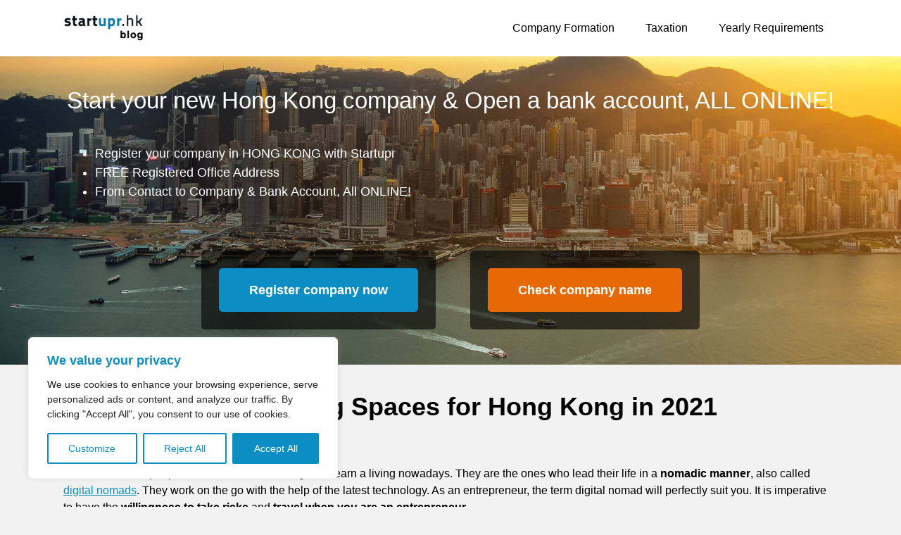

--- FILE ---
content_type: text/html; charset=UTF-8
request_url: https://blog.startupr.hk/benefits-of-co-working-spaces-for-hong-kong-in-2021/
body_size: 28405
content:
<!doctype html>
<html lang="en-US">
  <head>
    <meta charset="utf-8">
    <meta name="viewport" content="width=device-width, initial-scale=1">
    <script data-cfasync="false" data-no-defer="1" data-no-minify="1" data-no-optimize="1">var ewww_webp_supported=!1;function check_webp_feature(A,e){var w;e=void 0!==e?e:function(){},ewww_webp_supported?e(ewww_webp_supported):((w=new Image).onload=function(){ewww_webp_supported=0<w.width&&0<w.height,e&&e(ewww_webp_supported)},w.onerror=function(){e&&e(!1)},w.src="data:image/webp;base64,"+{alpha:"UklGRkoAAABXRUJQVlA4WAoAAAAQAAAAAAAAAAAAQUxQSAwAAAARBxAR/Q9ERP8DAABWUDggGAAAABQBAJ0BKgEAAQAAAP4AAA3AAP7mtQAAAA=="}[A])}check_webp_feature("alpha");</script><script data-cfasync="false" data-no-defer="1" data-no-minify="1" data-no-optimize="1">var Arrive=function(c,w){"use strict";if(c.MutationObserver&&"undefined"!=typeof HTMLElement){var r,a=0,u=(r=HTMLElement.prototype.matches||HTMLElement.prototype.webkitMatchesSelector||HTMLElement.prototype.mozMatchesSelector||HTMLElement.prototype.msMatchesSelector,{matchesSelector:function(e,t){return e instanceof HTMLElement&&r.call(e,t)},addMethod:function(e,t,r){var a=e[t];e[t]=function(){return r.length==arguments.length?r.apply(this,arguments):"function"==typeof a?a.apply(this,arguments):void 0}},callCallbacks:function(e,t){t&&t.options.onceOnly&&1==t.firedElems.length&&(e=[e[0]]);for(var r,a=0;r=e[a];a++)r&&r.callback&&r.callback.call(r.elem,r.elem);t&&t.options.onceOnly&&1==t.firedElems.length&&t.me.unbindEventWithSelectorAndCallback.call(t.target,t.selector,t.callback)},checkChildNodesRecursively:function(e,t,r,a){for(var i,n=0;i=e[n];n++)r(i,t,a)&&a.push({callback:t.callback,elem:i}),0<i.childNodes.length&&u.checkChildNodesRecursively(i.childNodes,t,r,a)},mergeArrays:function(e,t){var r,a={};for(r in e)e.hasOwnProperty(r)&&(a[r]=e[r]);for(r in t)t.hasOwnProperty(r)&&(a[r]=t[r]);return a},toElementsArray:function(e){return e=void 0!==e&&("number"!=typeof e.length||e===c)?[e]:e}}),e=(l.prototype.addEvent=function(e,t,r,a){a={target:e,selector:t,options:r,callback:a,firedElems:[]};return this._beforeAdding&&this._beforeAdding(a),this._eventsBucket.push(a),a},l.prototype.removeEvent=function(e){for(var t,r=this._eventsBucket.length-1;t=this._eventsBucket[r];r--)e(t)&&(this._beforeRemoving&&this._beforeRemoving(t),(t=this._eventsBucket.splice(r,1))&&t.length&&(t[0].callback=null))},l.prototype.beforeAdding=function(e){this._beforeAdding=e},l.prototype.beforeRemoving=function(e){this._beforeRemoving=e},l),t=function(i,n){var o=new e,l=this,s={fireOnAttributesModification:!1};return o.beforeAdding(function(t){var e=t.target;e!==c.document&&e!==c||(e=document.getElementsByTagName("html")[0]);var r=new MutationObserver(function(e){n.call(this,e,t)}),a=i(t.options);r.observe(e,a),t.observer=r,t.me=l}),o.beforeRemoving(function(e){e.observer.disconnect()}),this.bindEvent=function(e,t,r){t=u.mergeArrays(s,t);for(var a=u.toElementsArray(this),i=0;i<a.length;i++)o.addEvent(a[i],e,t,r)},this.unbindEvent=function(){var r=u.toElementsArray(this);o.removeEvent(function(e){for(var t=0;t<r.length;t++)if(this===w||e.target===r[t])return!0;return!1})},this.unbindEventWithSelectorOrCallback=function(r){var a=u.toElementsArray(this),i=r,e="function"==typeof r?function(e){for(var t=0;t<a.length;t++)if((this===w||e.target===a[t])&&e.callback===i)return!0;return!1}:function(e){for(var t=0;t<a.length;t++)if((this===w||e.target===a[t])&&e.selector===r)return!0;return!1};o.removeEvent(e)},this.unbindEventWithSelectorAndCallback=function(r,a){var i=u.toElementsArray(this);o.removeEvent(function(e){for(var t=0;t<i.length;t++)if((this===w||e.target===i[t])&&e.selector===r&&e.callback===a)return!0;return!1})},this},i=new function(){var s={fireOnAttributesModification:!1,onceOnly:!1,existing:!1};function n(e,t,r){return!(!u.matchesSelector(e,t.selector)||(e._id===w&&(e._id=a++),-1!=t.firedElems.indexOf(e._id)))&&(t.firedElems.push(e._id),!0)}var c=(i=new t(function(e){var t={attributes:!1,childList:!0,subtree:!0};return e.fireOnAttributesModification&&(t.attributes=!0),t},function(e,i){e.forEach(function(e){var t=e.addedNodes,r=e.target,a=[];null!==t&&0<t.length?u.checkChildNodesRecursively(t,i,n,a):"attributes"===e.type&&n(r,i)&&a.push({callback:i.callback,elem:r}),u.callCallbacks(a,i)})})).bindEvent;return i.bindEvent=function(e,t,r){t=void 0===r?(r=t,s):u.mergeArrays(s,t);var a=u.toElementsArray(this);if(t.existing){for(var i=[],n=0;n<a.length;n++)for(var o=a[n].querySelectorAll(e),l=0;l<o.length;l++)i.push({callback:r,elem:o[l]});if(t.onceOnly&&i.length)return r.call(i[0].elem,i[0].elem);setTimeout(u.callCallbacks,1,i)}c.call(this,e,t,r)},i},o=new function(){var a={};function i(e,t){return u.matchesSelector(e,t.selector)}var n=(o=new t(function(){return{childList:!0,subtree:!0}},function(e,r){e.forEach(function(e){var t=e.removedNodes,e=[];null!==t&&0<t.length&&u.checkChildNodesRecursively(t,r,i,e),u.callCallbacks(e,r)})})).bindEvent;return o.bindEvent=function(e,t,r){t=void 0===r?(r=t,a):u.mergeArrays(a,t),n.call(this,e,t,r)},o};d(HTMLElement.prototype),d(NodeList.prototype),d(HTMLCollection.prototype),d(HTMLDocument.prototype),d(Window.prototype);var n={};return s(i,n,"unbindAllArrive"),s(o,n,"unbindAllLeave"),n}function l(){this._eventsBucket=[],this._beforeAdding=null,this._beforeRemoving=null}function s(e,t,r){u.addMethod(t,r,e.unbindEvent),u.addMethod(t,r,e.unbindEventWithSelectorOrCallback),u.addMethod(t,r,e.unbindEventWithSelectorAndCallback)}function d(e){e.arrive=i.bindEvent,s(i,e,"unbindArrive"),e.leave=o.bindEvent,s(o,e,"unbindLeave")}}(window,void 0),ewww_webp_supported=!1;function check_webp_feature(e,t){var r;ewww_webp_supported?t(ewww_webp_supported):((r=new Image).onload=function(){ewww_webp_supported=0<r.width&&0<r.height,t(ewww_webp_supported)},r.onerror=function(){t(!1)},r.src="data:image/webp;base64,"+{alpha:"UklGRkoAAABXRUJQVlA4WAoAAAAQAAAAAAAAAAAAQUxQSAwAAAARBxAR/Q9ERP8DAABWUDggGAAAABQBAJ0BKgEAAQAAAP4AAA3AAP7mtQAAAA==",animation:"UklGRlIAAABXRUJQVlA4WAoAAAASAAAAAAAAAAAAQU5JTQYAAAD/////AABBTk1GJgAAAAAAAAAAAAAAAAAAAGQAAABWUDhMDQAAAC8AAAAQBxAREYiI/gcA"}[e])}function ewwwLoadImages(e){if(e){for(var t=document.querySelectorAll(".batch-image img, .image-wrapper a, .ngg-pro-masonry-item a, .ngg-galleria-offscreen-seo-wrapper a"),r=0,a=t.length;r<a;r++)ewwwAttr(t[r],"data-src",t[r].getAttribute("data-webp")),ewwwAttr(t[r],"data-thumbnail",t[r].getAttribute("data-webp-thumbnail"));for(var i=document.querySelectorAll("div.woocommerce-product-gallery__image"),r=0,a=i.length;r<a;r++)ewwwAttr(i[r],"data-thumb",i[r].getAttribute("data-webp-thumb"))}for(var n=document.querySelectorAll("video"),r=0,a=n.length;r<a;r++)ewwwAttr(n[r],"poster",e?n[r].getAttribute("data-poster-webp"):n[r].getAttribute("data-poster-image"));for(var o,l=document.querySelectorAll("img.ewww_webp_lazy_load"),r=0,a=l.length;r<a;r++)e&&(ewwwAttr(l[r],"data-lazy-srcset",l[r].getAttribute("data-lazy-srcset-webp")),ewwwAttr(l[r],"data-srcset",l[r].getAttribute("data-srcset-webp")),ewwwAttr(l[r],"data-lazy-src",l[r].getAttribute("data-lazy-src-webp")),ewwwAttr(l[r],"data-src",l[r].getAttribute("data-src-webp")),ewwwAttr(l[r],"data-orig-file",l[r].getAttribute("data-webp-orig-file")),ewwwAttr(l[r],"data-medium-file",l[r].getAttribute("data-webp-medium-file")),ewwwAttr(l[r],"data-large-file",l[r].getAttribute("data-webp-large-file")),null!=(o=l[r].getAttribute("srcset"))&&!1!==o&&o.includes("R0lGOD")&&ewwwAttr(l[r],"src",l[r].getAttribute("data-lazy-src-webp"))),l[r].className=l[r].className.replace(/\bewww_webp_lazy_load\b/,"");for(var s=document.querySelectorAll(".ewww_webp"),r=0,a=s.length;r<a;r++)e?(ewwwAttr(s[r],"srcset",s[r].getAttribute("data-srcset-webp")),ewwwAttr(s[r],"src",s[r].getAttribute("data-src-webp")),ewwwAttr(s[r],"data-orig-file",s[r].getAttribute("data-webp-orig-file")),ewwwAttr(s[r],"data-medium-file",s[r].getAttribute("data-webp-medium-file")),ewwwAttr(s[r],"data-large-file",s[r].getAttribute("data-webp-large-file")),ewwwAttr(s[r],"data-large_image",s[r].getAttribute("data-webp-large_image")),ewwwAttr(s[r],"data-src",s[r].getAttribute("data-webp-src"))):(ewwwAttr(s[r],"srcset",s[r].getAttribute("data-srcset-img")),ewwwAttr(s[r],"src",s[r].getAttribute("data-src-img"))),s[r].className=s[r].className.replace(/\bewww_webp\b/,"ewww_webp_loaded");window.jQuery&&jQuery.fn.isotope&&jQuery.fn.imagesLoaded&&(jQuery(".fusion-posts-container-infinite").imagesLoaded(function(){jQuery(".fusion-posts-container-infinite").hasClass("isotope")&&jQuery(".fusion-posts-container-infinite").isotope()}),jQuery(".fusion-portfolio:not(.fusion-recent-works) .fusion-portfolio-wrapper").imagesLoaded(function(){jQuery(".fusion-portfolio:not(.fusion-recent-works) .fusion-portfolio-wrapper").isotope()}))}function ewwwWebPInit(e){ewwwLoadImages(e),ewwwNggLoadGalleries(e),document.arrive(".ewww_webp",function(){ewwwLoadImages(e)}),document.arrive(".ewww_webp_lazy_load",function(){ewwwLoadImages(e)}),document.arrive("videos",function(){ewwwLoadImages(e)}),"loading"==document.readyState?document.addEventListener("DOMContentLoaded",ewwwJSONParserInit):("undefined"!=typeof galleries&&ewwwNggParseGalleries(e),ewwwWooParseVariations(e))}function ewwwAttr(e,t,r){null!=r&&!1!==r&&e.setAttribute(t,r)}function ewwwJSONParserInit(){"undefined"!=typeof galleries&&check_webp_feature("alpha",ewwwNggParseGalleries),check_webp_feature("alpha",ewwwWooParseVariations)}function ewwwWooParseVariations(e){if(e)for(var t=document.querySelectorAll("form.variations_form"),r=0,a=t.length;r<a;r++){var i=t[r].getAttribute("data-product_variations"),n=!1;try{for(var o in i=JSON.parse(i))void 0!==i[o]&&void 0!==i[o].image&&(void 0!==i[o].image.src_webp&&(i[o].image.src=i[o].image.src_webp,n=!0),void 0!==i[o].image.srcset_webp&&(i[o].image.srcset=i[o].image.srcset_webp,n=!0),void 0!==i[o].image.full_src_webp&&(i[o].image.full_src=i[o].image.full_src_webp,n=!0),void 0!==i[o].image.gallery_thumbnail_src_webp&&(i[o].image.gallery_thumbnail_src=i[o].image.gallery_thumbnail_src_webp,n=!0),void 0!==i[o].image.thumb_src_webp&&(i[o].image.thumb_src=i[o].image.thumb_src_webp,n=!0));n&&ewwwAttr(t[r],"data-product_variations",JSON.stringify(i))}catch(e){}}}function ewwwNggParseGalleries(e){if(e)for(var t in galleries){var r=galleries[t];galleries[t].images_list=ewwwNggParseImageList(r.images_list)}}function ewwwNggLoadGalleries(e){e&&document.addEventListener("ngg.galleria.themeadded",function(e,t){window.ngg_galleria._create_backup=window.ngg_galleria.create,window.ngg_galleria.create=function(e,t){var r=$(e).data("id");return galleries["gallery_"+r].images_list=ewwwNggParseImageList(galleries["gallery_"+r].images_list),window.ngg_galleria._create_backup(e,t)}})}function ewwwNggParseImageList(e){for(var t in e){var r=e[t];if(void 0!==r["image-webp"]&&(e[t].image=r["image-webp"],delete e[t]["image-webp"]),void 0!==r["thumb-webp"]&&(e[t].thumb=r["thumb-webp"],delete e[t]["thumb-webp"]),void 0!==r.full_image_webp&&(e[t].full_image=r.full_image_webp,delete e[t].full_image_webp),void 0!==r.srcsets)for(var a in r.srcsets)nggSrcset=r.srcsets[a],void 0!==r.srcsets[a+"-webp"]&&(e[t].srcsets[a]=r.srcsets[a+"-webp"],delete e[t].srcsets[a+"-webp"]);if(void 0!==r.full_srcsets)for(var i in r.full_srcsets)nggFSrcset=r.full_srcsets[i],void 0!==r.full_srcsets[i+"-webp"]&&(e[t].full_srcsets[i]=r.full_srcsets[i+"-webp"],delete e[t].full_srcsets[i+"-webp"])}return e}check_webp_feature("alpha",ewwwWebPInit);</script><meta name='robots' content='index, follow, max-image-preview:large, max-snippet:-1, max-video-preview:-1' />
	<style>img:is([sizes="auto" i], [sizes^="auto," i]) { contain-intrinsic-size: 3000px 1500px }</style>
	
	<!-- This site is optimized with the Yoast SEO plugin v25.1 - https://yoast.com/wordpress/plugins/seo/ -->
	<title>Benefits of Co-Working Spaces for Hong Kong in 2021 | startupr.hk</title>
	<meta name="description" content="Here we discuss the how co-working spaces and mail forwarding services in Hong Kong help digital nomads or freelancers in HK." />
	<link rel="canonical" href="https://blog.startupr.hk/benefits-of-co-working-spaces-for-hong-kong-in-2021/" />
	<meta property="og:locale" content="en_US" />
	<meta property="og:type" content="article" />
	<meta property="og:title" content="Benefits of Co-Working Spaces for Hong Kong in 2021 | startupr.hk" />
	<meta property="og:description" content="Here we discuss the how co-working spaces and mail forwarding services in Hong Kong help digital nomads or freelancers in HK." />
	<meta property="og:url" content="https://blog.startupr.hk/benefits-of-co-working-spaces-for-hong-kong-in-2021/" />
	<meta property="og:site_name" content="startupr.hk" />
	<meta property="article:publisher" content="https://www.facebook.com/startupr" />
	<meta property="article:published_time" content="2021-04-01T06:28:46+00:00" />
	<meta property="article:modified_time" content="2022-03-14T06:12:29+00:00" />
	<meta property="og:image" content="http://startupr.hk/app/uploads/2021/04/Co-Working-Spaces-Hong-Kong.png" />
	<meta name="author" content="sarath" />
	<meta name="twitter:card" content="summary_large_image" />
	<meta name="twitter:creator" content="@startupr" />
	<meta name="twitter:site" content="@startupr" />
	<meta name="twitter:label1" content="Written by" />
	<meta name="twitter:data1" content="sarath" />
	<meta name="twitter:label2" content="Est. reading time" />
	<meta name="twitter:data2" content="10 minutes" />
	<script type="application/ld+json" class="yoast-schema-graph">{"@context":"https://schema.org","@graph":[{"@type":"WebPage","@id":"https://blog.startupr.hk/benefits-of-co-working-spaces-for-hong-kong-in-2021/","url":"https://blog.startupr.hk/benefits-of-co-working-spaces-for-hong-kong-in-2021/","name":"Benefits of Co-Working Spaces for Hong Kong in 2021 | startupr.hk","isPartOf":{"@id":"https://blog.startupr.hk/#website"},"primaryImageOfPage":{"@id":"https://blog.startupr.hk/benefits-of-co-working-spaces-for-hong-kong-in-2021/#primaryimage"},"image":{"@id":"https://blog.startupr.hk/benefits-of-co-working-spaces-for-hong-kong-in-2021/#primaryimage"},"thumbnailUrl":"http://startupr.hk/app/uploads/2021/04/Co-Working-Spaces-Hong-Kong.png","datePublished":"2021-04-01T06:28:46+00:00","dateModified":"2022-03-14T06:12:29+00:00","author":{"@id":"https://blog.startupr.hk/#/schema/person/e7b2916912ef04f19fd50408c487214e"},"description":"Here we discuss the how co-working spaces and mail forwarding services in Hong Kong help digital nomads or freelancers in HK.","breadcrumb":{"@id":"https://blog.startupr.hk/benefits-of-co-working-spaces-for-hong-kong-in-2021/#breadcrumb"},"inLanguage":"en-US","potentialAction":[{"@type":"ReadAction","target":["https://blog.startupr.hk/benefits-of-co-working-spaces-for-hong-kong-in-2021/"]}]},{"@type":"ImageObject","inLanguage":"en-US","@id":"https://blog.startupr.hk/benefits-of-co-working-spaces-for-hong-kong-in-2021/#primaryimage","url":"http://startupr.hk/app/uploads/2021/04/Co-Working-Spaces-Hong-Kong.png","contentUrl":"http://startupr.hk/app/uploads/2021/04/Co-Working-Spaces-Hong-Kong.png"},{"@type":"BreadcrumbList","@id":"https://blog.startupr.hk/benefits-of-co-working-spaces-for-hong-kong-in-2021/#breadcrumb","itemListElement":[{"@type":"ListItem","position":1,"name":"Home","item":"https://blog.startupr.hk/"},{"@type":"ListItem","position":2,"name":"Benefits of Co-Working Spaces for Hong Kong in 2021"}]},{"@type":"WebSite","@id":"https://blog.startupr.hk/#website","url":"https://blog.startupr.hk/","name":"startupr.hk","description":"HONG KONG company registration and formation","potentialAction":[{"@type":"SearchAction","target":{"@type":"EntryPoint","urlTemplate":"https://blog.startupr.hk/?s={search_term_string}"},"query-input":{"@type":"PropertyValueSpecification","valueRequired":true,"valueName":"search_term_string"}}],"inLanguage":"en-US"},{"@type":"Person","@id":"https://blog.startupr.hk/#/schema/person/e7b2916912ef04f19fd50408c487214e","name":"sarath","image":{"@type":"ImageObject","inLanguage":"en-US","@id":"https://blog.startupr.hk/#/schema/person/image/","url":"https://secure.gravatar.com/avatar/e5690cc15e73cb1d0adb9a046aa58596b0c0bd32d97e08f97436724f47cdc5ef?s=96&d=mm&r=g","contentUrl":"https://secure.gravatar.com/avatar/e5690cc15e73cb1d0adb9a046aa58596b0c0bd32d97e08f97436724f47cdc5ef?s=96&d=mm&r=g","caption":"sarath"}}]}</script>
	<!-- / Yoast SEO plugin. -->


<link rel='dns-prefetch' href='//cdnjs.cloudflare.com' />
<link rel='dns-prefetch' href='//maxcdn.bootstrapcdn.com' />
<link rel="stylesheet"href="https://blog.startupr.hk/wp/wp-includes/css/dist/block-library/style.min.css?ver=6.8.1" media="all">
<style id='global-styles-inline-css'>
:root{--wp--preset--aspect-ratio--square: 1;--wp--preset--aspect-ratio--4-3: 4/3;--wp--preset--aspect-ratio--3-4: 3/4;--wp--preset--aspect-ratio--3-2: 3/2;--wp--preset--aspect-ratio--2-3: 2/3;--wp--preset--aspect-ratio--16-9: 16/9;--wp--preset--aspect-ratio--9-16: 9/16;--wp--preset--color--black: #000000;--wp--preset--color--cyan-bluish-gray: #abb8c3;--wp--preset--color--white: #ffffff;--wp--preset--color--pale-pink: #f78da7;--wp--preset--color--vivid-red: #cf2e2e;--wp--preset--color--luminous-vivid-orange: #ff6900;--wp--preset--color--luminous-vivid-amber: #fcb900;--wp--preset--color--light-green-cyan: #7bdcb5;--wp--preset--color--vivid-green-cyan: #00d084;--wp--preset--color--pale-cyan-blue: #8ed1fc;--wp--preset--color--vivid-cyan-blue: #0693e3;--wp--preset--color--vivid-purple: #9b51e0;--wp--preset--gradient--vivid-cyan-blue-to-vivid-purple: linear-gradient(135deg,rgba(6,147,227,1) 0%,rgb(155,81,224) 100%);--wp--preset--gradient--light-green-cyan-to-vivid-green-cyan: linear-gradient(135deg,rgb(122,220,180) 0%,rgb(0,208,130) 100%);--wp--preset--gradient--luminous-vivid-amber-to-luminous-vivid-orange: linear-gradient(135deg,rgba(252,185,0,1) 0%,rgba(255,105,0,1) 100%);--wp--preset--gradient--luminous-vivid-orange-to-vivid-red: linear-gradient(135deg,rgba(255,105,0,1) 0%,rgb(207,46,46) 100%);--wp--preset--gradient--very-light-gray-to-cyan-bluish-gray: linear-gradient(135deg,rgb(238,238,238) 0%,rgb(169,184,195) 100%);--wp--preset--gradient--cool-to-warm-spectrum: linear-gradient(135deg,rgb(74,234,220) 0%,rgb(151,120,209) 20%,rgb(207,42,186) 40%,rgb(238,44,130) 60%,rgb(251,105,98) 80%,rgb(254,248,76) 100%);--wp--preset--gradient--blush-light-purple: linear-gradient(135deg,rgb(255,206,236) 0%,rgb(152,150,240) 100%);--wp--preset--gradient--blush-bordeaux: linear-gradient(135deg,rgb(254,205,165) 0%,rgb(254,45,45) 50%,rgb(107,0,62) 100%);--wp--preset--gradient--luminous-dusk: linear-gradient(135deg,rgb(255,203,112) 0%,rgb(199,81,192) 50%,rgb(65,88,208) 100%);--wp--preset--gradient--pale-ocean: linear-gradient(135deg,rgb(255,245,203) 0%,rgb(182,227,212) 50%,rgb(51,167,181) 100%);--wp--preset--gradient--electric-grass: linear-gradient(135deg,rgb(202,248,128) 0%,rgb(113,206,126) 100%);--wp--preset--gradient--midnight: linear-gradient(135deg,rgb(2,3,129) 0%,rgb(40,116,252) 100%);--wp--preset--font-size--small: 13px;--wp--preset--font-size--medium: 20px;--wp--preset--font-size--large: 36px;--wp--preset--font-size--x-large: 42px;--wp--preset--spacing--20: 0.44rem;--wp--preset--spacing--30: 0.67rem;--wp--preset--spacing--40: 1rem;--wp--preset--spacing--50: 1.5rem;--wp--preset--spacing--60: 2.25rem;--wp--preset--spacing--70: 3.38rem;--wp--preset--spacing--80: 5.06rem;--wp--preset--shadow--natural: 6px 6px 9px rgba(0, 0, 0, 0.2);--wp--preset--shadow--deep: 12px 12px 50px rgba(0, 0, 0, 0.4);--wp--preset--shadow--sharp: 6px 6px 0px rgba(0, 0, 0, 0.2);--wp--preset--shadow--outlined: 6px 6px 0px -3px rgba(255, 255, 255, 1), 6px 6px rgba(0, 0, 0, 1);--wp--preset--shadow--crisp: 6px 6px 0px rgba(0, 0, 0, 1);}:where(body) { margin: 0; }.wp-site-blocks > .alignleft { float: left; margin-right: 2em; }.wp-site-blocks > .alignright { float: right; margin-left: 2em; }.wp-site-blocks > .aligncenter { justify-content: center; margin-left: auto; margin-right: auto; }:where(.is-layout-flex){gap: 0.5em;}:where(.is-layout-grid){gap: 0.5em;}.is-layout-flow > .alignleft{float: left;margin-inline-start: 0;margin-inline-end: 2em;}.is-layout-flow > .alignright{float: right;margin-inline-start: 2em;margin-inline-end: 0;}.is-layout-flow > .aligncenter{margin-left: auto !important;margin-right: auto !important;}.is-layout-constrained > .alignleft{float: left;margin-inline-start: 0;margin-inline-end: 2em;}.is-layout-constrained > .alignright{float: right;margin-inline-start: 2em;margin-inline-end: 0;}.is-layout-constrained > .aligncenter{margin-left: auto !important;margin-right: auto !important;}.is-layout-constrained > :where(:not(.alignleft):not(.alignright):not(.alignfull)){margin-left: auto !important;margin-right: auto !important;}body .is-layout-flex{display: flex;}.is-layout-flex{flex-wrap: wrap;align-items: center;}.is-layout-flex > :is(*, div){margin: 0;}body .is-layout-grid{display: grid;}.is-layout-grid > :is(*, div){margin: 0;}body{padding-top: 0px;padding-right: 0px;padding-bottom: 0px;padding-left: 0px;}a:where(:not(.wp-element-button)){text-decoration: underline;}:root :where(.wp-element-button, .wp-block-button__link){background-color: #32373c;border-width: 0;color: #fff;font-family: inherit;font-size: inherit;line-height: inherit;padding: calc(0.667em + 2px) calc(1.333em + 2px);text-decoration: none;}.has-black-color{color: var(--wp--preset--color--black) !important;}.has-cyan-bluish-gray-color{color: var(--wp--preset--color--cyan-bluish-gray) !important;}.has-white-color{color: var(--wp--preset--color--white) !important;}.has-pale-pink-color{color: var(--wp--preset--color--pale-pink) !important;}.has-vivid-red-color{color: var(--wp--preset--color--vivid-red) !important;}.has-luminous-vivid-orange-color{color: var(--wp--preset--color--luminous-vivid-orange) !important;}.has-luminous-vivid-amber-color{color: var(--wp--preset--color--luminous-vivid-amber) !important;}.has-light-green-cyan-color{color: var(--wp--preset--color--light-green-cyan) !important;}.has-vivid-green-cyan-color{color: var(--wp--preset--color--vivid-green-cyan) !important;}.has-pale-cyan-blue-color{color: var(--wp--preset--color--pale-cyan-blue) !important;}.has-vivid-cyan-blue-color{color: var(--wp--preset--color--vivid-cyan-blue) !important;}.has-vivid-purple-color{color: var(--wp--preset--color--vivid-purple) !important;}.has-black-background-color{background-color: var(--wp--preset--color--black) !important;}.has-cyan-bluish-gray-background-color{background-color: var(--wp--preset--color--cyan-bluish-gray) !important;}.has-white-background-color{background-color: var(--wp--preset--color--white) !important;}.has-pale-pink-background-color{background-color: var(--wp--preset--color--pale-pink) !important;}.has-vivid-red-background-color{background-color: var(--wp--preset--color--vivid-red) !important;}.has-luminous-vivid-orange-background-color{background-color: var(--wp--preset--color--luminous-vivid-orange) !important;}.has-luminous-vivid-amber-background-color{background-color: var(--wp--preset--color--luminous-vivid-amber) !important;}.has-light-green-cyan-background-color{background-color: var(--wp--preset--color--light-green-cyan) !important;}.has-vivid-green-cyan-background-color{background-color: var(--wp--preset--color--vivid-green-cyan) !important;}.has-pale-cyan-blue-background-color{background-color: var(--wp--preset--color--pale-cyan-blue) !important;}.has-vivid-cyan-blue-background-color{background-color: var(--wp--preset--color--vivid-cyan-blue) !important;}.has-vivid-purple-background-color{background-color: var(--wp--preset--color--vivid-purple) !important;}.has-black-border-color{border-color: var(--wp--preset--color--black) !important;}.has-cyan-bluish-gray-border-color{border-color: var(--wp--preset--color--cyan-bluish-gray) !important;}.has-white-border-color{border-color: var(--wp--preset--color--white) !important;}.has-pale-pink-border-color{border-color: var(--wp--preset--color--pale-pink) !important;}.has-vivid-red-border-color{border-color: var(--wp--preset--color--vivid-red) !important;}.has-luminous-vivid-orange-border-color{border-color: var(--wp--preset--color--luminous-vivid-orange) !important;}.has-luminous-vivid-amber-border-color{border-color: var(--wp--preset--color--luminous-vivid-amber) !important;}.has-light-green-cyan-border-color{border-color: var(--wp--preset--color--light-green-cyan) !important;}.has-vivid-green-cyan-border-color{border-color: var(--wp--preset--color--vivid-green-cyan) !important;}.has-pale-cyan-blue-border-color{border-color: var(--wp--preset--color--pale-cyan-blue) !important;}.has-vivid-cyan-blue-border-color{border-color: var(--wp--preset--color--vivid-cyan-blue) !important;}.has-vivid-purple-border-color{border-color: var(--wp--preset--color--vivid-purple) !important;}.has-vivid-cyan-blue-to-vivid-purple-gradient-background{background: var(--wp--preset--gradient--vivid-cyan-blue-to-vivid-purple) !important;}.has-light-green-cyan-to-vivid-green-cyan-gradient-background{background: var(--wp--preset--gradient--light-green-cyan-to-vivid-green-cyan) !important;}.has-luminous-vivid-amber-to-luminous-vivid-orange-gradient-background{background: var(--wp--preset--gradient--luminous-vivid-amber-to-luminous-vivid-orange) !important;}.has-luminous-vivid-orange-to-vivid-red-gradient-background{background: var(--wp--preset--gradient--luminous-vivid-orange-to-vivid-red) !important;}.has-very-light-gray-to-cyan-bluish-gray-gradient-background{background: var(--wp--preset--gradient--very-light-gray-to-cyan-bluish-gray) !important;}.has-cool-to-warm-spectrum-gradient-background{background: var(--wp--preset--gradient--cool-to-warm-spectrum) !important;}.has-blush-light-purple-gradient-background{background: var(--wp--preset--gradient--blush-light-purple) !important;}.has-blush-bordeaux-gradient-background{background: var(--wp--preset--gradient--blush-bordeaux) !important;}.has-luminous-dusk-gradient-background{background: var(--wp--preset--gradient--luminous-dusk) !important;}.has-pale-ocean-gradient-background{background: var(--wp--preset--gradient--pale-ocean) !important;}.has-electric-grass-gradient-background{background: var(--wp--preset--gradient--electric-grass) !important;}.has-midnight-gradient-background{background: var(--wp--preset--gradient--midnight) !important;}.has-small-font-size{font-size: var(--wp--preset--font-size--small) !important;}.has-medium-font-size{font-size: var(--wp--preset--font-size--medium) !important;}.has-large-font-size{font-size: var(--wp--preset--font-size--large) !important;}.has-x-large-font-size{font-size: var(--wp--preset--font-size--x-large) !important;}
:where(.wp-block-post-template.is-layout-flex){gap: 1.25em;}:where(.wp-block-post-template.is-layout-grid){gap: 1.25em;}
:where(.wp-block-columns.is-layout-flex){gap: 2em;}:where(.wp-block-columns.is-layout-grid){gap: 2em;}
:root :where(.wp-block-pullquote){font-size: 1.5em;line-height: 1.6;}
</style>
<link rel="stylesheet"href="https://blog.startupr.hk/app/plugins/better-click-to-tweet/assets/css/styles.css?ver=3.0" media="all">
<link rel="stylesheet"href="https://blog.startupr.hk/app/plugins/contact-form-7/includes/css/styles.css?ver=6.0.6" media="all">
<link rel="stylesheet"href="https://blog.startupr.hk/app/plugins/email-subscribers/lite/public/css/email-subscribers-public.css?ver=5.8.3" media="all">
<link rel="stylesheet"href="https://blog.startupr.hk/app/plugins/wp-backoffice-login/style.css?ver=6.8.1" media="all">
<link rel="stylesheet"href="https://blog.startupr.hk/app/plugins/wp-google-reviews//style.css?ver=6.8.1" media="all">
<link rel="stylesheet"href="https://blog.startupr.hk/app/plugins/wp-social/assets/css/frontend.css?ver=3.1.2" media="all">
<link rel="stylesheet"href="https://blog.startupr.hk/app/plugins/wp-social/assets/css/font-icon.css?ver=3.1.2" media="all">
<link rel="stylesheet"href="https://blog.startupr.hk/app/plugins/tablepress/css/build/default.css?ver=3.1.2" media="all">
<link rel="stylesheet"href="https://blog.startupr.hk/app/themes/startuprhk/public/css/app.84f83e.css" media="all">
<link rel="stylesheet"href="https://cdnjs.cloudflare.com/ajax/libs/normalize/7.0.0/normalize.min.css?ver=6.8.1" media="all">
<link rel="stylesheet"href="https://maxcdn.bootstrapcdn.com/font-awesome/4.7.0/css/font-awesome.min.css?ver=6.8.1" media="all">
<script id="cookie-law-info-js-extra">
var _ckyConfig = {"_ipData":[],"_assetsURL":"https:\/\/blog.startupr.hk\/app\/plugins\/cookie-law-info\/lite\/frontend\/images\/","_publicURL":"https:\/\/blog.startupr.hk\/wp","_expiry":"365","_categories":[{"name":"Necessary","slug":"necessary","isNecessary":true,"ccpaDoNotSell":true,"cookies":[],"active":true,"defaultConsent":{"gdpr":true,"ccpa":true}},{"name":"Functional","slug":"functional","isNecessary":false,"ccpaDoNotSell":true,"cookies":[],"active":true,"defaultConsent":{"gdpr":false,"ccpa":false}},{"name":"Analytics","slug":"analytics","isNecessary":false,"ccpaDoNotSell":true,"cookies":[{"cookieID":"Google Analytics","domain":"blog.startupr.hk","provider":""}],"active":true,"defaultConsent":{"gdpr":false,"ccpa":false}},{"name":"Performance","slug":"performance","isNecessary":false,"ccpaDoNotSell":true,"cookies":[],"active":true,"defaultConsent":{"gdpr":false,"ccpa":false}},{"name":"Advertisement","slug":"advertisement","isNecessary":false,"ccpaDoNotSell":true,"cookies":[{"cookieID":"Google Ads","domain":"blog.startupr.hk","provider":""}],"active":true,"defaultConsent":{"gdpr":false,"ccpa":false}}],"_activeLaw":"gdpr","_rootDomain":"","_block":"1","_showBanner":"1","_bannerConfig":{"settings":{"type":"box","preferenceCenterType":"popup","position":"bottom-left","applicableLaw":"gdpr"},"behaviours":{"reloadBannerOnAccept":false,"loadAnalyticsByDefault":false,"animations":{"onLoad":"animate","onHide":"sticky"}},"config":{"revisitConsent":{"status":true,"tag":"revisit-consent","position":"bottom-left","meta":{"url":"#"},"styles":{"background-color":"#0c8dc4"},"elements":{"title":{"type":"text","tag":"revisit-consent-title","status":true,"styles":{"color":"#0056a7"}}}},"preferenceCenter":{"toggle":{"status":true,"tag":"detail-category-toggle","type":"toggle","states":{"active":{"styles":{"background-color":"#1863DC"}},"inactive":{"styles":{"background-color":"#D0D5D2"}}}}},"categoryPreview":{"status":false,"toggle":{"status":true,"tag":"detail-category-preview-toggle","type":"toggle","states":{"active":{"styles":{"background-color":"#1863DC"}},"inactive":{"styles":{"background-color":"#D0D5D2"}}}}},"videoPlaceholder":{"status":true,"styles":{"background-color":"#000000","border-color":"#000000","color":"#ffffff"}},"readMore":{"status":false,"tag":"readmore-button","type":"link","meta":{"noFollow":true,"newTab":true},"styles":{"color":"#0c8dc4","background-color":"transparent","border-color":"transparent"}},"auditTable":{"status":true},"optOption":{"status":true,"toggle":{"status":true,"tag":"optout-option-toggle","type":"toggle","states":{"active":{"styles":{"background-color":"#1863dc"}},"inactive":{"styles":{"background-color":"#FFFFFF"}}}}}}},"_version":"3.2.10","_logConsent":"1","_tags":[{"tag":"accept-button","styles":{"color":"#FFFFFF","background-color":"#0c8dc4","border-color":"#0c8dc4"}},{"tag":"reject-button","styles":{"color":"#0c8dc4","background-color":"transparent","border-color":"#0c8dc4"}},{"tag":"settings-button","styles":{"color":"#0c8dc4","background-color":"transparent","border-color":"#0c8dc4"}},{"tag":"readmore-button","styles":{"color":"#0c8dc4","background-color":"transparent","border-color":"transparent"}},{"tag":"donotsell-button","styles":{"color":"#1863DC","background-color":"transparent","border-color":"transparent"}},{"tag":"accept-button","styles":{"color":"#FFFFFF","background-color":"#0c8dc4","border-color":"#0c8dc4"}},{"tag":"revisit-consent","styles":{"background-color":"#0c8dc4"}}],"_shortCodes":[{"key":"cky_readmore","content":"<a href=\"#\" class=\"cky-policy\" aria-label=\"Cookie Policy\" target=\"_blank\" rel=\"noopener\" data-cky-tag=\"readmore-button\">Cookie Policy<\/a>","tag":"readmore-button","status":false,"attributes":{"rel":"nofollow","target":"_blank"}},{"key":"cky_show_desc","content":"<button class=\"cky-show-desc-btn\" data-cky-tag=\"show-desc-button\" aria-label=\"Show more\">Show more<\/button>","tag":"show-desc-button","status":true,"attributes":[]},{"key":"cky_hide_desc","content":"<button class=\"cky-show-desc-btn\" data-cky-tag=\"hide-desc-button\" aria-label=\"Show less\">Show less<\/button>","tag":"hide-desc-button","status":true,"attributes":[]},{"key":"cky_category_toggle_label","content":"[cky_{{status}}_category_label] [cky_preference_{{category_slug}}_title]","tag":"","status":true,"attributes":[]},{"key":"cky_enable_category_label","content":"Enable","tag":"","status":true,"attributes":[]},{"key":"cky_disable_category_label","content":"Disable","tag":"","status":true,"attributes":[]},{"key":"cky_video_placeholder","content":"<div class=\"video-placeholder-normal\" data-cky-tag=\"video-placeholder\" id=\"[UNIQUEID]\"><p class=\"video-placeholder-text-normal\" data-cky-tag=\"placeholder-title\">Please accept cookies to access this content<\/p><\/div>","tag":"","status":true,"attributes":[]},{"key":"cky_enable_optout_label","content":"Enable","tag":"","status":true,"attributes":[]},{"key":"cky_disable_optout_label","content":"Disable","tag":"","status":true,"attributes":[]},{"key":"cky_optout_toggle_label","content":"[cky_{{status}}_optout_label] [cky_optout_option_title]","tag":"","status":true,"attributes":[]},{"key":"cky_optout_option_title","content":"Do Not Sell or Share My Personal Information","tag":"","status":true,"attributes":[]},{"key":"cky_optout_close_label","content":"Close","tag":"","status":true,"attributes":[]}],"_rtl":"","_language":"en","_providersToBlock":[]};
var _ckyStyles = {"css":".cky-overlay{background: #000000; opacity: 0.4; position: fixed; top: 0; left: 0; width: 100%; height: 100%; z-index: 99999999;}.cky-hide{display: none;}.cky-btn-revisit-wrapper{display: flex; align-items: center; justify-content: center; background: #0056a7; width: 45px; height: 45px; border-radius: 50%; position: fixed; z-index: 999999; cursor: pointer;}.cky-revisit-bottom-left{bottom: 15px; left: 15px;}.cky-revisit-bottom-right{bottom: 15px; right: 15px;}.cky-btn-revisit-wrapper .cky-btn-revisit{display: flex; align-items: center; justify-content: center; background: none; border: none; cursor: pointer; position: relative; margin: 0; padding: 0;}.cky-btn-revisit-wrapper .cky-btn-revisit img{max-width: fit-content; margin: 0; height: 30px; width: 30px;}.cky-revisit-bottom-left:hover::before{content: attr(data-tooltip); position: absolute; background: #4e4b66; color: #ffffff; left: calc(100% + 7px); font-size: 12px; line-height: 16px; width: max-content; padding: 4px 8px; border-radius: 4px;}.cky-revisit-bottom-left:hover::after{position: absolute; content: \"\"; border: 5px solid transparent; left: calc(100% + 2px); border-left-width: 0; border-right-color: #4e4b66;}.cky-revisit-bottom-right:hover::before{content: attr(data-tooltip); position: absolute; background: #4e4b66; color: #ffffff; right: calc(100% + 7px); font-size: 12px; line-height: 16px; width: max-content; padding: 4px 8px; border-radius: 4px;}.cky-revisit-bottom-right:hover::after{position: absolute; content: \"\"; border: 5px solid transparent; right: calc(100% + 2px); border-right-width: 0; border-left-color: #4e4b66;}.cky-revisit-hide{display: none;}.cky-consent-container{position: fixed; width: 440px; box-sizing: border-box; z-index: 9999999; border-radius: 6px;}.cky-consent-container .cky-consent-bar{background: #ffffff; border: 1px solid; padding: 20px 26px; box-shadow: 0 -1px 10px 0 #acabab4d; border-radius: 6px;}.cky-box-bottom-left{bottom: 40px; left: 40px;}.cky-box-bottom-right{bottom: 40px; right: 40px;}.cky-box-top-left{top: 40px; left: 40px;}.cky-box-top-right{top: 40px; right: 40px;}.cky-custom-brand-logo-wrapper .cky-custom-brand-logo{width: 100px; height: auto; margin: 0 0 12px 0;}.cky-notice .cky-title{color: #212121; font-weight: 700; font-size: 18px; line-height: 24px; margin: 0 0 12px 0;}.cky-notice-des *,.cky-preference-content-wrapper *,.cky-accordion-header-des *,.cky-gpc-wrapper .cky-gpc-desc *{font-size: 14px;}.cky-notice-des{color: #212121; font-size: 14px; line-height: 24px; font-weight: 400;}.cky-notice-des img{height: 25px; width: 25px;}.cky-consent-bar .cky-notice-des p,.cky-gpc-wrapper .cky-gpc-desc p,.cky-preference-body-wrapper .cky-preference-content-wrapper p,.cky-accordion-header-wrapper .cky-accordion-header-des p,.cky-cookie-des-table li div:last-child p{color: inherit; margin-top: 0; overflow-wrap: break-word;}.cky-notice-des P:last-child,.cky-preference-content-wrapper p:last-child,.cky-cookie-des-table li div:last-child p:last-child,.cky-gpc-wrapper .cky-gpc-desc p:last-child{margin-bottom: 0;}.cky-notice-des a.cky-policy,.cky-notice-des button.cky-policy{font-size: 14px; color: #1863dc; white-space: nowrap; cursor: pointer; background: transparent; border: 1px solid; text-decoration: underline;}.cky-notice-des button.cky-policy{padding: 0;}.cky-notice-des a.cky-policy:focus-visible,.cky-notice-des button.cky-policy:focus-visible,.cky-preference-content-wrapper .cky-show-desc-btn:focus-visible,.cky-accordion-header .cky-accordion-btn:focus-visible,.cky-preference-header .cky-btn-close:focus-visible,.cky-switch input[type=\"checkbox\"]:focus-visible,.cky-footer-wrapper a:focus-visible,.cky-btn:focus-visible{outline: 2px solid #1863dc; outline-offset: 2px;}.cky-btn:focus:not(:focus-visible),.cky-accordion-header .cky-accordion-btn:focus:not(:focus-visible),.cky-preference-content-wrapper .cky-show-desc-btn:focus:not(:focus-visible),.cky-btn-revisit-wrapper .cky-btn-revisit:focus:not(:focus-visible),.cky-preference-header .cky-btn-close:focus:not(:focus-visible),.cky-consent-bar .cky-banner-btn-close:focus:not(:focus-visible){outline: 0;}button.cky-show-desc-btn:not(:hover):not(:active){color: #1863dc; background: transparent;}button.cky-accordion-btn:not(:hover):not(:active),button.cky-banner-btn-close:not(:hover):not(:active),button.cky-btn-revisit:not(:hover):not(:active),button.cky-btn-close:not(:hover):not(:active){background: transparent;}.cky-consent-bar button:hover,.cky-modal.cky-modal-open button:hover,.cky-consent-bar button:focus,.cky-modal.cky-modal-open button:focus{text-decoration: none;}.cky-notice-btn-wrapper{display: flex; justify-content: flex-start; align-items: center; flex-wrap: wrap; margin-top: 16px;}.cky-notice-btn-wrapper .cky-btn{text-shadow: none; box-shadow: none;}.cky-btn{flex: auto; max-width: 100%; font-size: 14px; font-family: inherit; line-height: 24px; padding: 8px; font-weight: 500; margin: 0 8px 0 0; border-radius: 2px; cursor: pointer; text-align: center; text-transform: none; min-height: 0;}.cky-btn:hover{opacity: 0.8;}.cky-btn-customize{color: #1863dc; background: transparent; border: 2px solid #1863dc;}.cky-btn-reject{color: #1863dc; background: transparent; border: 2px solid #1863dc;}.cky-btn-accept{background: #1863dc; color: #ffffff; border: 2px solid #1863dc;}.cky-btn:last-child{margin-right: 0;}@media (max-width: 576px){.cky-box-bottom-left{bottom: 0; left: 0;}.cky-box-bottom-right{bottom: 0; right: 0;}.cky-box-top-left{top: 0; left: 0;}.cky-box-top-right{top: 0; right: 0;}}@media (max-width: 440px){.cky-box-bottom-left, .cky-box-bottom-right, .cky-box-top-left, .cky-box-top-right{width: 100%; max-width: 100%;}.cky-consent-container .cky-consent-bar{padding: 20px 0;}.cky-custom-brand-logo-wrapper, .cky-notice .cky-title, .cky-notice-des, .cky-notice-btn-wrapper{padding: 0 24px;}.cky-notice-des{max-height: 40vh; overflow-y: scroll;}.cky-notice-btn-wrapper{flex-direction: column; margin-top: 0;}.cky-btn{width: 100%; margin: 10px 0 0 0;}.cky-notice-btn-wrapper .cky-btn-customize{order: 2;}.cky-notice-btn-wrapper .cky-btn-reject{order: 3;}.cky-notice-btn-wrapper .cky-btn-accept{order: 1; margin-top: 16px;}}@media (max-width: 352px){.cky-notice .cky-title{font-size: 16px;}.cky-notice-des *{font-size: 12px;}.cky-notice-des, .cky-btn{font-size: 12px;}}.cky-modal.cky-modal-open{display: flex; visibility: visible; -webkit-transform: translate(-50%, -50%); -moz-transform: translate(-50%, -50%); -ms-transform: translate(-50%, -50%); -o-transform: translate(-50%, -50%); transform: translate(-50%, -50%); top: 50%; left: 50%; transition: all 1s ease;}.cky-modal{box-shadow: 0 32px 68px rgba(0, 0, 0, 0.3); margin: 0 auto; position: fixed; max-width: 100%; background: #ffffff; top: 50%; box-sizing: border-box; border-radius: 6px; z-index: 999999999; color: #212121; -webkit-transform: translate(-50%, 100%); -moz-transform: translate(-50%, 100%); -ms-transform: translate(-50%, 100%); -o-transform: translate(-50%, 100%); transform: translate(-50%, 100%); visibility: hidden; transition: all 0s ease;}.cky-preference-center{max-height: 79vh; overflow: hidden; width: 845px; overflow: hidden; flex: 1 1 0; display: flex; flex-direction: column; border-radius: 6px;}.cky-preference-header{display: flex; align-items: center; justify-content: space-between; padding: 22px 24px; border-bottom: 1px solid;}.cky-preference-header .cky-preference-title{font-size: 18px; font-weight: 700; line-height: 24px;}.cky-preference-header .cky-btn-close{margin: 0; cursor: pointer; vertical-align: middle; padding: 0; background: none; border: none; width: auto; height: auto; min-height: 0; line-height: 0; text-shadow: none; box-shadow: none;}.cky-preference-header .cky-btn-close img{margin: 0; height: 10px; width: 10px;}.cky-preference-body-wrapper{padding: 0 24px; flex: 1; overflow: auto; box-sizing: border-box;}.cky-preference-content-wrapper,.cky-gpc-wrapper .cky-gpc-desc{font-size: 14px; line-height: 24px; font-weight: 400; padding: 12px 0;}.cky-preference-content-wrapper{border-bottom: 1px solid;}.cky-preference-content-wrapper img{height: 25px; width: 25px;}.cky-preference-content-wrapper .cky-show-desc-btn{font-size: 14px; font-family: inherit; color: #1863dc; text-decoration: none; line-height: 24px; padding: 0; margin: 0; white-space: nowrap; cursor: pointer; background: transparent; border-color: transparent; text-transform: none; min-height: 0; text-shadow: none; box-shadow: none;}.cky-accordion-wrapper{margin-bottom: 10px;}.cky-accordion{border-bottom: 1px solid;}.cky-accordion:last-child{border-bottom: none;}.cky-accordion .cky-accordion-item{display: flex; margin-top: 10px;}.cky-accordion .cky-accordion-body{display: none;}.cky-accordion.cky-accordion-active .cky-accordion-body{display: block; padding: 0 22px; margin-bottom: 16px;}.cky-accordion-header-wrapper{cursor: pointer; width: 100%;}.cky-accordion-item .cky-accordion-header{display: flex; justify-content: space-between; align-items: center;}.cky-accordion-header .cky-accordion-btn{font-size: 16px; font-family: inherit; color: #212121; line-height: 24px; background: none; border: none; font-weight: 700; padding: 0; margin: 0; cursor: pointer; text-transform: none; min-height: 0; text-shadow: none; box-shadow: none;}.cky-accordion-header .cky-always-active{color: #008000; font-weight: 600; line-height: 24px; font-size: 14px;}.cky-accordion-header-des{font-size: 14px; line-height: 24px; margin: 10px 0 16px 0;}.cky-accordion-chevron{margin-right: 22px; position: relative; cursor: pointer;}.cky-accordion-chevron-hide{display: none;}.cky-accordion .cky-accordion-chevron i::before{content: \"\"; position: absolute; border-right: 1.4px solid; border-bottom: 1.4px solid; border-color: inherit; height: 6px; width: 6px; -webkit-transform: rotate(-45deg); -moz-transform: rotate(-45deg); -ms-transform: rotate(-45deg); -o-transform: rotate(-45deg); transform: rotate(-45deg); transition: all 0.2s ease-in-out; top: 8px;}.cky-accordion.cky-accordion-active .cky-accordion-chevron i::before{-webkit-transform: rotate(45deg); -moz-transform: rotate(45deg); -ms-transform: rotate(45deg); -o-transform: rotate(45deg); transform: rotate(45deg);}.cky-audit-table{background: #f4f4f4; border-radius: 6px;}.cky-audit-table .cky-empty-cookies-text{color: inherit; font-size: 12px; line-height: 24px; margin: 0; padding: 10px;}.cky-audit-table .cky-cookie-des-table{font-size: 12px; line-height: 24px; font-weight: normal; padding: 15px 10px; border-bottom: 1px solid; border-bottom-color: inherit; margin: 0;}.cky-audit-table .cky-cookie-des-table:last-child{border-bottom: none;}.cky-audit-table .cky-cookie-des-table li{list-style-type: none; display: flex; padding: 3px 0;}.cky-audit-table .cky-cookie-des-table li:first-child{padding-top: 0;}.cky-cookie-des-table li div:first-child{width: 100px; font-weight: 600; word-break: break-word; word-wrap: break-word;}.cky-cookie-des-table li div:last-child{flex: 1; word-break: break-word; word-wrap: break-word; margin-left: 8px;}.cky-footer-shadow{display: block; width: 100%; height: 40px; background: linear-gradient(180deg, rgba(255, 255, 255, 0) 0%, #ffffff 100%); position: absolute; bottom: calc(100% - 1px);}.cky-footer-wrapper{position: relative;}.cky-prefrence-btn-wrapper{display: flex; flex-wrap: wrap; align-items: center; justify-content: center; padding: 22px 24px; border-top: 1px solid;}.cky-prefrence-btn-wrapper .cky-btn{flex: auto; max-width: 100%; text-shadow: none; box-shadow: none;}.cky-btn-preferences{color: #1863dc; background: transparent; border: 2px solid #1863dc;}.cky-preference-header,.cky-preference-body-wrapper,.cky-preference-content-wrapper,.cky-accordion-wrapper,.cky-accordion,.cky-accordion-wrapper,.cky-footer-wrapper,.cky-prefrence-btn-wrapper{border-color: inherit;}@media (max-width: 845px){.cky-modal{max-width: calc(100% - 16px);}}@media (max-width: 576px){.cky-modal{max-width: 100%;}.cky-preference-center{max-height: 100vh;}.cky-prefrence-btn-wrapper{flex-direction: column;}.cky-accordion.cky-accordion-active .cky-accordion-body{padding-right: 0;}.cky-prefrence-btn-wrapper .cky-btn{width: 100%; margin: 10px 0 0 0;}.cky-prefrence-btn-wrapper .cky-btn-reject{order: 3;}.cky-prefrence-btn-wrapper .cky-btn-accept{order: 1; margin-top: 0;}.cky-prefrence-btn-wrapper .cky-btn-preferences{order: 2;}}@media (max-width: 425px){.cky-accordion-chevron{margin-right: 15px;}.cky-notice-btn-wrapper{margin-top: 0;}.cky-accordion.cky-accordion-active .cky-accordion-body{padding: 0 15px;}}@media (max-width: 352px){.cky-preference-header .cky-preference-title{font-size: 16px;}.cky-preference-header{padding: 16px 24px;}.cky-preference-content-wrapper *, .cky-accordion-header-des *{font-size: 12px;}.cky-preference-content-wrapper, .cky-preference-content-wrapper .cky-show-more, .cky-accordion-header .cky-always-active, .cky-accordion-header-des, .cky-preference-content-wrapper .cky-show-desc-btn, .cky-notice-des a.cky-policy{font-size: 12px;}.cky-accordion-header .cky-accordion-btn{font-size: 14px;}}.cky-switch{display: flex;}.cky-switch input[type=\"checkbox\"]{position: relative; width: 44px; height: 24px; margin: 0; background: #d0d5d2; -webkit-appearance: none; border-radius: 50px; cursor: pointer; outline: 0; border: none; top: 0;}.cky-switch input[type=\"checkbox\"]:checked{background: #1863dc;}.cky-switch input[type=\"checkbox\"]:before{position: absolute; content: \"\"; height: 20px; width: 20px; left: 2px; bottom: 2px; border-radius: 50%; background-color: white; -webkit-transition: 0.4s; transition: 0.4s; margin: 0;}.cky-switch input[type=\"checkbox\"]:after{display: none;}.cky-switch input[type=\"checkbox\"]:checked:before{-webkit-transform: translateX(20px); -ms-transform: translateX(20px); transform: translateX(20px);}@media (max-width: 425px){.cky-switch input[type=\"checkbox\"]{width: 38px; height: 21px;}.cky-switch input[type=\"checkbox\"]:before{height: 17px; width: 17px;}.cky-switch input[type=\"checkbox\"]:checked:before{-webkit-transform: translateX(17px); -ms-transform: translateX(17px); transform: translateX(17px);}}.cky-consent-bar .cky-banner-btn-close{position: absolute; right: 9px; top: 5px; background: none; border: none; cursor: pointer; padding: 0; margin: 0; min-height: 0; line-height: 0; height: auto; width: auto; text-shadow: none; box-shadow: none;}.cky-consent-bar .cky-banner-btn-close img{height: 9px; width: 9px; margin: 0;}.cky-notice-group{font-size: 14px; line-height: 24px; font-weight: 400; color: #212121;}.cky-notice-btn-wrapper .cky-btn-do-not-sell{font-size: 14px; line-height: 24px; padding: 6px 0; margin: 0; font-weight: 500; background: none; border-radius: 2px; border: none; cursor: pointer; text-align: left; color: #1863dc; background: transparent; border-color: transparent; box-shadow: none; text-shadow: none;}.cky-consent-bar .cky-banner-btn-close:focus-visible,.cky-notice-btn-wrapper .cky-btn-do-not-sell:focus-visible,.cky-opt-out-btn-wrapper .cky-btn:focus-visible,.cky-opt-out-checkbox-wrapper input[type=\"checkbox\"].cky-opt-out-checkbox:focus-visible{outline: 2px solid #1863dc; outline-offset: 2px;}@media (max-width: 440px){.cky-consent-container{width: 100%;}}@media (max-width: 352px){.cky-notice-des a.cky-policy, .cky-notice-btn-wrapper .cky-btn-do-not-sell{font-size: 12px;}}.cky-opt-out-wrapper{padding: 12px 0;}.cky-opt-out-wrapper .cky-opt-out-checkbox-wrapper{display: flex; align-items: center;}.cky-opt-out-checkbox-wrapper .cky-opt-out-checkbox-label{font-size: 16px; font-weight: 700; line-height: 24px; margin: 0 0 0 12px; cursor: pointer;}.cky-opt-out-checkbox-wrapper input[type=\"checkbox\"].cky-opt-out-checkbox{background-color: #ffffff; border: 1px solid black; width: 20px; height: 18.5px; margin: 0; -webkit-appearance: none; position: relative; display: flex; align-items: center; justify-content: center; border-radius: 2px; cursor: pointer;}.cky-opt-out-checkbox-wrapper input[type=\"checkbox\"].cky-opt-out-checkbox:checked{background-color: #1863dc; border: none;}.cky-opt-out-checkbox-wrapper input[type=\"checkbox\"].cky-opt-out-checkbox:checked::after{left: 6px; bottom: 4px; width: 7px; height: 13px; border: solid #ffffff; border-width: 0 3px 3px 0; border-radius: 2px; -webkit-transform: rotate(45deg); -ms-transform: rotate(45deg); transform: rotate(45deg); content: \"\"; position: absolute; box-sizing: border-box;}.cky-opt-out-checkbox-wrapper.cky-disabled .cky-opt-out-checkbox-label,.cky-opt-out-checkbox-wrapper.cky-disabled input[type=\"checkbox\"].cky-opt-out-checkbox{cursor: no-drop;}.cky-gpc-wrapper{margin: 0 0 0 32px;}.cky-footer-wrapper .cky-opt-out-btn-wrapper{display: flex; flex-wrap: wrap; align-items: center; justify-content: center; padding: 22px 24px;}.cky-opt-out-btn-wrapper .cky-btn{flex: auto; max-width: 100%; text-shadow: none; box-shadow: none;}.cky-opt-out-btn-wrapper .cky-btn-cancel{border: 1px solid #dedfe0; background: transparent; color: #858585;}.cky-opt-out-btn-wrapper .cky-btn-confirm{background: #1863dc; color: #ffffff; border: 1px solid #1863dc;}@media (max-width: 352px){.cky-opt-out-checkbox-wrapper .cky-opt-out-checkbox-label{font-size: 14px;}.cky-gpc-wrapper .cky-gpc-desc, .cky-gpc-wrapper .cky-gpc-desc *{font-size: 12px;}.cky-opt-out-checkbox-wrapper input[type=\"checkbox\"].cky-opt-out-checkbox{width: 16px; height: 16px;}.cky-opt-out-checkbox-wrapper input[type=\"checkbox\"].cky-opt-out-checkbox:checked::after{left: 5px; bottom: 4px; width: 3px; height: 9px;}.cky-gpc-wrapper{margin: 0 0 0 28px;}}.video-placeholder-youtube{background-size: 100% 100%; background-position: center; background-repeat: no-repeat; background-color: #b2b0b059; position: relative; display: flex; align-items: center; justify-content: center; max-width: 100%;}.video-placeholder-text-youtube{text-align: center; align-items: center; padding: 10px 16px; background-color: #000000cc; color: #ffffff; border: 1px solid; border-radius: 2px; cursor: pointer;}.video-placeholder-normal{background-image: url(\"\/wp-content\/plugins\/cookie-law-info\/lite\/frontend\/images\/placeholder.svg\"); background-size: 80px; background-position: center; background-repeat: no-repeat; background-color: #b2b0b059; position: relative; display: flex; align-items: flex-end; justify-content: center; max-width: 100%;}.video-placeholder-text-normal{align-items: center; padding: 10px 16px; text-align: center; border: 1px solid; border-radius: 2px; cursor: pointer;}.cky-rtl{direction: rtl; text-align: right;}.cky-rtl .cky-banner-btn-close{left: 9px; right: auto;}.cky-rtl .cky-notice-btn-wrapper .cky-btn:last-child{margin-right: 8px;}.cky-rtl .cky-notice-btn-wrapper .cky-btn:first-child{margin-right: 0;}.cky-rtl .cky-notice-btn-wrapper{margin-left: 0; margin-right: 15px;}.cky-rtl .cky-prefrence-btn-wrapper .cky-btn{margin-right: 8px;}.cky-rtl .cky-prefrence-btn-wrapper .cky-btn:first-child{margin-right: 0;}.cky-rtl .cky-accordion .cky-accordion-chevron i::before{border: none; border-left: 1.4px solid; border-top: 1.4px solid; left: 12px;}.cky-rtl .cky-accordion.cky-accordion-active .cky-accordion-chevron i::before{-webkit-transform: rotate(-135deg); -moz-transform: rotate(-135deg); -ms-transform: rotate(-135deg); -o-transform: rotate(-135deg); transform: rotate(-135deg);}@media (max-width: 768px){.cky-rtl .cky-notice-btn-wrapper{margin-right: 0;}}@media (max-width: 576px){.cky-rtl .cky-notice-btn-wrapper .cky-btn:last-child{margin-right: 0;}.cky-rtl .cky-prefrence-btn-wrapper .cky-btn{margin-right: 0;}.cky-rtl .cky-accordion.cky-accordion-active .cky-accordion-body{padding: 0 22px 0 0;}}@media (max-width: 425px){.cky-rtl .cky-accordion.cky-accordion-active .cky-accordion-body{padding: 0 15px 0 0;}}.cky-rtl .cky-opt-out-btn-wrapper .cky-btn{margin-right: 12px;}.cky-rtl .cky-opt-out-btn-wrapper .cky-btn:first-child{margin-right: 0;}.cky-rtl .cky-opt-out-checkbox-wrapper .cky-opt-out-checkbox-label{margin: 0 12px 0 0;}"};
</script>
<script src="https://blog.startupr.hk/app/plugins/cookie-law-info/lite/frontend/js/script.min.js?ver=3.2.10" id="cookie-law-info-js"></script>
<script src="https://blog.startupr.hk/wp/wp-includes/js/jquery/jquery.min.js?ver=3.7.1" id="jquery-core-js"></script>
<script src="https://blog.startupr.hk/wp/wp-includes/js/jquery/jquery-migrate.min.js?ver=3.4.1" id="jquery-migrate-js"></script>
<script src="https://blog.startupr.hk/app/plugins/wp-backoffice-login/modal.js?ver=6.8.1" id="bo-login-modal-js"></script>
<script id="xs_front_main_js-js-extra">
var rest_config = {"rest_url":"https:\/\/blog.startupr.hk\/wp-json\/","nonce":"e4aa3273b0","insta_enabled":""};
</script>
<script src="https://blog.startupr.hk/app/plugins/wp-social/assets/js/front-main.js?ver=3.1.2" id="xs_front_main_js-js"></script>
<script id="xs_social_custom-js-extra">
var rest_api_conf = {"siteurl":"https:\/\/blog.startupr.hk\/wp","nonce":"e4aa3273b0","root":"https:\/\/blog.startupr.hk\/wp-json\/"};
var wsluFrontObj = {"resturl":"https:\/\/blog.startupr.hk\/wp-json\/","rest_nonce":"e4aa3273b0"};
</script>
<script src="https://blog.startupr.hk/app/plugins/wp-social/assets/js/social-front.js?ver=6.8.1" id="xs_social_custom-js"></script>
<link rel='shortlink' href='https://blog.startupr.hk/?p=3497' />
<style id="cky-style-inline">[data-cky-tag]{visibility:hidden;}</style><script type="text/javascript">
(function(url){
	if(/(?:Chrome\/26\.0\.1410\.63 Safari\/537\.31|WordfenceTestMonBot)/.test(navigator.userAgent)){ return; }
	var addEvent = function(evt, handler) {
		if (window.addEventListener) {
			document.addEventListener(evt, handler, false);
		} else if (window.attachEvent) {
			document.attachEvent('on' + evt, handler);
		}
	};
	var removeEvent = function(evt, handler) {
		if (window.removeEventListener) {
			document.removeEventListener(evt, handler, false);
		} else if (window.detachEvent) {
			document.detachEvent('on' + evt, handler);
		}
	};
	var evts = 'contextmenu dblclick drag dragend dragenter dragleave dragover dragstart drop keydown keypress keyup mousedown mousemove mouseout mouseover mouseup mousewheel scroll'.split(' ');
	var logHuman = function() {
		if (window.wfLogHumanRan) { return; }
		window.wfLogHumanRan = true;
		var wfscr = document.createElement('script');
		wfscr.type = 'text/javascript';
		wfscr.async = true;
		wfscr.src = url + '&r=' + Math.random();
		(document.getElementsByTagName('head')[0]||document.getElementsByTagName('body')[0]).appendChild(wfscr);
		for (var i = 0; i < evts.length; i++) {
			removeEvent(evts[i], logHuman);
		}
	};
	for (var i = 0; i < evts.length; i++) {
		addEvent(evts[i], logHuman);
	}
})('//blog.startupr.hk/?wordfence_lh=1&hid=D40EF7A5BAB1892609421349A103206F');
</script><noscript><style>.lazyload[data-src]{display:none !important;}</style></noscript><style>.lazyload{background-image:none !important;}.lazyload:before{background-image:none !important;}</style><style>.wp-block-gallery.is-cropped .blocks-gallery-item picture{height:100%;width:100%;}</style><link rel="icon" href="https://blog.startupr.hk/app/uploads/2023/02/startupr.png" sizes="32x32" />
<link rel="icon" href="https://blog.startupr.hk/app/uploads/2023/02/startupr.png" sizes="192x192" />
<link rel="apple-touch-icon" href="https://blog.startupr.hk/app/uploads/2023/02/startupr.png" />
<meta name="msapplication-TileImage" content="https://blog.startupr.hk/app/uploads/2023/02/startupr.png" />
		<style id="wp-custom-css">
			#SnapABug_WP input {
    height: initial;
}

embed, iframe, img, object, video {
    max-width: 100%;
    height: auto;
}

.simple-banner-text span.banner-colored {
	color: #0099cc;
}		</style>
		
    <meta name="theme-color" content="#0c8dc4">
    <link rel="pingback" href="https://blog.startupr.hk/wp/xmlrpc.php" />


          <script>
        const simpleBannerScriptParams = {"version":"2.12.2","hide_simple_banner":"no","simple_banner_position":"","header_margin":"","header_padding":"","simple_banner_text":"Investment Opportunity: Our daughter company <a href=\"https:\/\/eqvista.com\/\">Eqvista<\/a> Raises $5m in A round. <a href=\"https:\/\/id.securitize.io\/#\/primary-market\/opportunities\/242\" target=\"https:\/\/id.securitize.io\/#\/primary-market\/opportunities\/242\">Join the fundraising offering<\/a> <span class=\"banner-colored\">\u279c<\/span>","pro_version_enabled":"","disabled_on_current_page":false,"debug_mode":"","id":3806,"disabled_pages_array":[],"is_current_page_a_post":true,"disabled_on_posts":"","simple_banner_font_size":"15px","simple_banner_color":"#f2f2f2","simple_banner_text_color":"#000000","simple_banner_link_color":"#0c8dc4","simple_banner_close_color":"","simple_banner_custom_css":"","simple_banner_scrolling_custom_css":"","simple_banner_text_custom_css":"font-weight: 600;","simple_banner_button_css":"","site_custom_css":"","keep_site_custom_css":"","site_custom_js":"","keep_site_custom_js":"","wp_body_open_enabled":"","wp_body_open":true,"close_button_enabled":"","close_button_expiration":"","close_button_cookie_set":false}
      </script>

      <script>(function(w,d,t,r,u){var f,n,i;w[u]=w[u]||[],f=function(){var o={ti:"5740435"};o.q=w[u],w[u]=new UET(o),w[u].push("pageLoad")},n=d.createElement(t),n.src=r,n.async=1,n.onload=n.onreadystatechange=function(){var s=this.readyState;s&&s!=="loaded"&&s!=="complete"||(f(),n.onload=n.onreadystatechange=null)},i=d.getElementsByTagName(t)[0],i.parentNode.insertBefore(n,i)})(window,document,"script","//bat.bing.com/bat.js","uetq");</script><noscript><img src="//bat.bing.com/action/0?ti=5740435&Ver=2" height="0" width="0" style="display:none; visibility: hidden;" /></noscript>

      <script type="text/javascript">window.ga=window.ga||function(){(ga.q=ga.q||[]).push(arguments)};ga.l=+new Date;
        ga('create', 'UA-36449715-3', 'auto', { 'allowLinker': true } );
        // Plugins
        ga('require', 'linker');ga('linker:autoLink', ['backoffice.startupr.hk'] );
        ga('send', 'pageview');</script> <script async src="https://www.google-analytics.com/analytics.js"></script>

      <!-- Quora Pixel Code (JS Helper) -->
      <script>
        !function(q,e,v,n,t,s){if(q.qp) return; n=q.qp=function(){n.qp?n.qp.apply(n,arguments):n.queue.push(arguments);}; n.queue=[];t=document.createElement(e);t.async=!0;t.src=v; s=document.getElementsByTagName(e)[0]; s.parentNode.insertBefore(t,s);}(window, 'script', 'https://a.quora.com/qevents.js');
        qp('init', 'f4f5c3efef2c4117a36faa394cd83ccc');
        qp('track', 'ViewContent');
      </script>
      <noscript><img height="1" width="1" style="display:none" src="https://q.quora.com/_/ad/f4f5c3efef2c4117a36faa394cd83ccc/pixel?tag=ViewContent&noscript=1"/></noscript>
      <!-- End of Quora Pixel Code -->

      <script type="text/javascript">
        /* <![CDATA[ */
        var google_conversion_id = 1004307445;
        var google_custom_params = window.google_tag_params;
        var google_remarketing_only = true;
        /* ]]> */
      </script>
      <script type="text/javascript" src="//www.googleadservices.com/pagead/conversion.js">
      </script>
      <noscript>
        <div style="display:inline;">
          <img height="1" width="1" style="border-style:none;" alt="" src="//googleads.g.doubleclick.net/pagead/viewthroughconversion/1004307445/?guid=ON&amp;script=0"/>
        </div>
      </noscript>

      <script>
        window.dataLayer = window.dataLayer || [];

        function gtag() {
          dataLayer.push(arguments);
        }

        gtag("consent", "default", {
          ad_storage: "granted",
          ad_user_data: "granted",
          ad_personalization: "granted",
          analytics_storage: "granted",
          functionality_storage: "granted",
          personalization_storage: "granted",
          security_storage: "granted",
        });

        gtag("set", "url_passthrough", true);
      </script>

      <!-- Google Tag Manager -->
      <script>(function(w,d,s,l,i){w[l]=w[l]||[];w[l].push({'gtm.start':
            new Date().getTime(),event:'gtm.js'});var f=d.getElementsByTagName(s)[0],
          j=d.createElement(s),dl=l!='dataLayer'?'&l='+l:'';j.async=true;j.src=
          'https://www.googletagmanager.com/gtm.js?id='+i+dl;f.parentNode.insertBefore(j,f);
        })(window,document,'script','dataLayer','GTM-NTVKZWP');</script>
      <!-- End Google Tag Manager -->
      </head>

  <body class="wp-singular post-template-default single single-post postid-3497 single-format-standard wp-embed-responsive wp-theme-startuprhk benefits-of-co-working-spaces-for-hong-kong-in-2021">
<script data-cfasync="false" data-no-defer="1" data-no-minify="1" data-no-optimize="1">if(typeof ewww_webp_supported==="undefined"){var ewww_webp_supported=!1}if(ewww_webp_supported){document.body.classList.add("webp-support")}</script>
        
    <a class="sr-only focus:not-sr-only" href="#main">
  Skip to content
</a>

<header class="header">
  <div class="wrapper">
    <a class="hdr-logo-link" href="https://blog.startupr.hk" rel="home">
      <img src="[data-uri]" alt="Startupr.hk" data-src="https://blog.startupr.hk/app/themes/startuprhk/public/images/logo-blog.29afce.png" decoding="async" class="lazyload" data-eio-rwidth="156" data-eio-rheight="61"><noscript><img src="https://blog.startupr.hk/app/themes/startuprhk/public/images/logo-blog.29afce.png" alt="Startupr.hk" data-eio="l"></noscript>
    </a>
    <nav class="burger-nav">
      <a href="" class="__toggle_nav">
        <span></span>
        <span></span>
        <span></span>
      </a>
    </nav>
    <nav id="nav-main" role="navigation">
              <div class="menu-blog-container"><ul id="menu-blog" class="nav-main"><li id="menu-item-1385" class="menu-item menu-item-type-taxonomy menu-item-object-category menu-item-1385"><a href="https://blog.startupr.hk/category/company-formation/">Company Formation</a></li>
<li id="menu-item-1386" class="menu-item menu-item-type-taxonomy menu-item-object-category menu-item-1386"><a href="https://blog.startupr.hk/category/taxation/">Taxation</a></li>
<li id="menu-item-1387" class="menu-item menu-item-type-taxonomy menu-item-object-category menu-item-1387"><a href="https://blog.startupr.hk/category/yearly-requirements/">Yearly Requirements</a></li>
</ul></div>
          </nav><!-- #nav -->
  </div>
</header>

<div class="hero collapsed">
  <div class="wrapper">
    <div class="hero-partners">
      <small>Our partners:</small>
      <img id="partners-img" src="[data-uri]" width="490" height="89" alt="Partners"
           usemap="#partnersmap" data-src="https://blog.startupr.hk/app/themes/startuprhk/public/images/hp-logos.bd3f8e.png" decoding="async" class="lazyload" data-eio-rwidth="291" data-eio-rheight="89"><noscript><img id="partners-img" src="https://blog.startupr.hk/app/themes/startuprhk/public/images/hp-logos.bd3f8e.png" width="490" height="89" alt="Partners"
           usemap="#partnersmap" data-eio="l"></noscript>
    </div>
    <map name="partnersmap">
      <area class="hp-map" coords="380,0,490,89" href="http://www.inc.com/profile/startupr-hong-kong-limited"
            target="_blank" alt="INC">
    </map>
    <div class="hero__headline" style="margin-top: 20px;">Start your new Hong Kong company & Open a bank account, ALL ONLINE!</div>
    <ul>
      <li>Register your company in HONG KONG with Startupr</li>
      <li>FREE Registered Office Address</li>
      <li>From Contact to Company & Bank Account, All ONLINE!</li>
    </ul>
    <div>
      <div class="hero-button">
        <a href="https://startupr.hk/register-company" class="button button--blue">Register company now</a>
      </div>
      <div class="hero-button">
        <a href="https://startupr.hk/check-company-name" class="button button--orange">Check company name</a>
      </div>
    </div>
  </div>
</div>

<section id="content" role="main" class="content-wrapper">
  <div>
           <div class="wrapper">
  <article class="post-type-post post-3497 post type-post status-publish format-standard hentry category-co-working-spaces tag-co-working-spaces tag-mail-forwarding-hong-kong tag-virtual-office-hong-kong"" id="post-3497">
    <section class="article-content">
      <h1 class="article-h1">Benefits of Co-Working Spaces for Hong Kong in 2021</h1>
      <div class="blog-post__date">April 1, 2021</div>
      <div class="article-body">
        
<p>A vast number of people use the latest technologies to earn a living nowadays. They are the ones who lead their life in a <strong>nomadic manner</strong>, also called <a href="https://blog.startupr.hk/digital-nomad-in-hong-kong-ultimate-guide/" target="_blank" rel="noreferrer noopener">digital nomads</a>. They work on the go with the help of the latest technology. As an entrepreneur, the term digital nomad will perfectly suit you. It is imperative to have the <strong>willingness to take risks</strong> and<strong> travel when you are an entrepreneur</strong>.</p>



<p>There are no barriers for digital nomads. Many <a href="https://startupregistry.hk/mail-forwarding-digital-nomads-hong-kong/" target="_blank" rel="noreferrer noopener">mail forwarding services</a> and<strong> co-working spaces</strong> help them in working tension-free from anywhere in the world. There are many issues that need to be addressed, such as a bank-related issue or other money-related issues that need to be addressed. All these can easily be addressed with the help of mail forwarding services.&nbsp; In this article, we will study the key factors that usually a digital nomad uses to benefit from many types of co-working spaces and mail forwarding services. Before diving deep into the article, we must know what a co-working space actually is.</p>



<figure class="wp-block-image size-large"><img fetchpriority="high" decoding="async" width="1024" height="388" src="[data-uri]" alt="Co-Working Spaces Hong Kong" class="wp-image-3503 lazyload ewww_webp_lazy_load"   data-src="http://startupr.hk/app/uploads/2021/04/Co-Working-Spaces-Hong-Kong.png" data-srcset="https://blog.startupr.hk/app/uploads/2021/04/Co-Working-Spaces-Hong-Kong.png 1024w, https://blog.startupr.hk/app/uploads/2021/04/Co-Working-Spaces-Hong-Kong-300x114.png 300w, https://blog.startupr.hk/app/uploads/2021/04/Co-Working-Spaces-Hong-Kong-768x291.png 768w" data-sizes="auto" data-eio-rwidth="1024" data-eio-rheight="388" data-srcset-webp="https://blog.startupr.hk/app/uploads/2021/04/Co-Working-Spaces-Hong-Kong.png.webp 1024w, https://blog.startupr.hk/app/uploads/2021/04/Co-Working-Spaces-Hong-Kong-300x114.png.webp 300w, https://blog.startupr.hk/app/uploads/2021/04/Co-Working-Spaces-Hong-Kong-768x291.png.webp 768w" /><noscript><img fetchpriority="high" decoding="async" width="1024" height="388" src="http://startupr.hk/app/uploads/2021/04/Co-Working-Spaces-Hong-Kong.png" alt="Co-Working Spaces Hong Kong" class="wp-image-3503" srcset="https://blog.startupr.hk/app/uploads/2021/04/Co-Working-Spaces-Hong-Kong.png 1024w, https://blog.startupr.hk/app/uploads/2021/04/Co-Working-Spaces-Hong-Kong-300x114.png 300w, https://blog.startupr.hk/app/uploads/2021/04/Co-Working-Spaces-Hong-Kong-768x291.png 768w" sizes="(max-width: 1024px) 100vw, 1024px" data-eio="l" /></noscript></figure>



<h2 class="wp-block-heading">CoWorking Space in Hong Kong</h2>



<p>The newest trend of working at a space used for coworking in Hong Kong is going global. It is a unique and emerging moment. Coworking in Hong Kong is the easiest way in which you can <strong>blend life</strong> and <strong>work in a much sustainable fashion</strong>. Coworking spaces are the intersection of real estate, technology, and community, which will mold the way we operate in the future.</p>



<h3 class="wp-block-heading">What is a coworking space?</h3>



<p>Coworking in Hong Kong means much more than just sharing of infrastructure and cost. It is a new way of working and sharing, which involves <strong>belonging to a community</strong>, <strong>sustainability</strong>, and <strong>accessibility</strong>. Coworking spaces are designed specifically for accommodating a productive and collaborative environment for their vibrant inhabitants. It is one thing that is built without any corporate constraints on what is considered as an<strong> &#8220;office&#8221; </strong>environment offering flexible memberships to readjust most needs.</p>



<h3 class="wp-block-heading">Benefits of a Co-Working Space</h3>



<p>There are countless benefits of coworking space and reasons why working out of a coworking space is an incredible experience between the community spirit, fully-stocked fridges, and cool perks. It&#8217;s no wonder why both established businesses and fresh startups alike are shunning the traditional office setup in favor of this alternative! Of course, there are <strong>numerous benefits of coworking spaces</strong>, and many are still grabbing the zest of it.</p>



<p>Luckily, <a href="https://startupregistry.hk/guide/hong-kong-best-business-infrastructure/" target="_blank" rel="noreferrer noopener">Hong Kong</a> has quickly caught on to the trend, leaving us with plenty of choices in this arena. <strong>Given below are some of the benefits of a coworking space</strong>:</p>



<ul class="wp-block-list"><li><strong>More networking opportunity &#8211; </strong>One of the most significant perks of a coworking space is the <strong>opportunity to connect with other individuals</strong>. In case you are working in a home office or independent office, you could be cheating yourself of the essential connections which are required to propel your business forward. Sometimes, the only thing a small business is missing is the spark that proximity to other successful business owners can bring. Also, the <strong>bigger your network is</strong>,<strong> the more you will strengthen your business</strong>.&nbsp;</li><li><strong>Increased productivity &#8211; </strong>Achieving goals is a result of increased productivity. This is particularly true for small business owners working out of a home office. Hence that is where the role of coworking in Hong Kong comes into place. When we are at home, it can be easy to get distracted. There is so much that needs to be done at home; kids need attention, the house needs to be maintained and cleaned, and special projects can continuously crop up in our minds. By moving to another space, you can set a<strong> &#8220;work mode&#8221; </strong>that can <strong>boost productivity</strong>. There are many coworking spaces accessible 24/7, so you don&#8217;t have to worry about what time you can visit there to get something done.</li><li><strong>Work in different offices under the same coworking company (Regus, WeWork) &#8211; </strong>There are many multinational corporations such as Regus and WeWork in Hong Kong that provides serviced offices, virtual offices, meeting rooms, and videoconferencing to customers. They provide these facilities on a contract basis. It helps different companies to work under the same roof. They have offices available at different locations. Therefore you can try and work in various offices by choosing the same coworking company in Hong Kong.</li><li>For tech companies who plan to establish different branches around the world &#8211; There are many tech companies which map out to establish various branches around the world. Note that when businesses expand globally they do not need to change their roles. In order to ensure that the products are of the same quality, it is important to meet cultural expectations. That is where the role of coworking spaces comes in. There are many coworking spaces that<strong> give global access to all of their spaces and facilities</strong>. All you need to do is buy their package that favors your conditions.</li></ul>



<h2 class="wp-block-heading">Benefits of a Mail-Forwarding Service in a Co-Working Space</h2>



<p>There are very few companies that provide <strong>mail services in a Coworking space in Hong Kong</strong>. This adds to one of the significant benefits of a coworking space. There are various packages developed by coworking companies in Hong Kong which will help receive your mail anywhere in the world. There are various mail forwarding packages designed particularly to provide flexible options for mobile operations.</p>



<p><a href="https://startupregistry.hk/virtual-office-mail-forwarding-hong-kong/" target="_blank" rel="noreferrer noopener">Mail forwarding in Hong Kong</a> is an effective method that helps digital nomads who <strong>choose to work from various locations</strong>. A digital nomad is always on the go, and receiving mail at a particular address becomes difficult for them. That is where the role of mail forwarding service comes in. A s<strong>pecific company receives mail</strong> on behalf of the digital nomad irrespective of the place in a work region. As virtual nomads do not have a particular address, a street address at a prominent location is provided by the mail forwarding company you choose. It gives a secure way of receiving mail and reduces the detrimental effect on the work and customers. The mail forwarding service minimizes the risk of losing important mail.<strong> There are many benefits of these services few of them are mentioned below</strong>:</p>



<ul class="wp-block-list"><li><strong>Can work and receive mail at the same time &#8211; </strong>It gets easy for a digital nomad to work when a mail forwarding service is there to attend all the company&#8217;s mail. One can easily work tension-free once the company is allowed to receive the mail. <strong>Digital nomads can work at any place in the world and receive mail simultaneously</strong>. The mail is forwarded to them right at the moment the mail forwarding company receives it. Hence, you get notified every time the company receives mail on your behalf.</li><li><strong>Can be reached anytime anywhere in the world &#8211; </strong>Once the mail forwarding company receives the mail at the given address, the company will <strong>immediately notify you about the mail</strong>. Once you see the mail, you can schedule where and when to deliver the mail. This way, the mail can be reached to you at any time anywhere in the world.</li></ul>



<p>There are many <strong>mail forwarding services available in Hong Kong</strong>. As a part of their package, some also provide <strong>secure mail </strong>and<strong> courier management</strong> along with mail forwarding services.</p>



<h2 class="wp-block-heading">Startupr Mail-Forwarding Service</h2>



<p>Digital nomads enjoy the luxury of working from anywhere at any time. With the help of the internet, they are able to have such flexibility. This is a great factor, which helps nomads unite with the latest technology. To cope up with other paperwork and mail services, digital nomads use mail forwarding service.</p>



<p><a href="http://startupr.hk/" target="_blank" rel="noreferrer noopener">Startupr</a> provides the best mail forwarding service in Hong Kong. We understand that having a professional image is an essential attribute for running a successful business. Whether you are an expert in IT, accounting, sales, or any other company in which brand image is necessary, a <strong>virtual office may be the best option for you</strong>!</p>



<h3 class="wp-block-heading">How does it work?</h3>



<p>It is possible that you <strong>choose Startupr&#8217;s address as your business address</strong> &amp; <strong>mail forwarding in Hong Kong</strong>. All you need to do is follow the simple steps given below to gain access to your business&#8217;s desired location.</p>



<ul class="wp-block-list"><li>Fill a simple form on our website or <strong>through our online back office system </strong>with your account in order to choose our address as your business address. After this, we will help you in dealing with your business address and mail.</li><li>You will receive your mail, and <strong>we will notify you via email</strong> and on our online system every time we receive it.</li><li>Next, you can schedule your <strong>mail out</strong> or <strong>scan and email it to you</strong>. Depending on what you choose to do with the mail, we will forward your mails daily, weekly, or monthly.</li><li>Notifications will be sent to you by our team, <strong>once your mail has been sent</strong>.</li></ul>



<h3 class="wp-block-heading">Mail forwarding through our back office system</h3>



<p>The way companies handle mail has been upgraded by us with our newest <a href="https://startupregistry.hk/startupr-backoffice/" target="_blank" rel="noreferrer noopener">back-office software system</a>. The moment the mail is received, an immediate notification is sent to you. We will notify you about the type of mail it is. Once you receive the notification, <strong>you can arrange to scan</strong>, <strong>send</strong>, or <strong>dispose of this mail entirely using our online system and according to your schedule</strong>. No extra charges are charged by us for secure shredding of your mail in case you choose not to keep the physical copy. Our team will then save these documents online for easy viewing and reference for later. You can download the forms or keep them in the system for later. The system will display the number of documents you have received, your mailing history, and the number of credits left in your account.&nbsp;</p>



<p>The moment the mail has accumulated, you can decide to send this at once to you in case you want the <strong>physical mail</strong>. Our customers can hold onto their documents at our office location. They can hold the documents for up to 60 days before we dispose of them. 60 days leaves you plenty of time to collect the mail and decide later in case you would like to keep them later or dispose of them using our free secure shredding.</p>



<p>Also, you can set up a <a href="https://startupregistry.hk/services/business-address-mail-forwarding/" target="_blank" rel="noreferrer noopener">business address and mail forwarding</a> all by yourself. You won&#8217;t be waiting days on end questioning in case your documents have been sent accurately. We have genuine pricing, and it won&#8217;t change with time so that you can choose us without a doubt for your business address and mail forward provider.</p>



<h3 class="wp-block-heading">Fees (Mail Forwarding and Scanning)</h3>



<p>For those who want to <a href="http://startupr.hk/form-hong-kong-company/" target="_blank" rel="noreferrer noopener">build their business in Hong Kong</a>, our services are best suited to them in case they don&#8217;t have a registered business address. <strong>Pick the most suitable option for you from the prices below</strong>:</p>



<ul class="wp-block-list"><li><strong>Mail Forwarding plan</strong> – $380 USD</li><li><strong>Regular mail</strong> – $25 USD</li><li><strong>DHL courier fees </strong>– $95 USD</li><li><strong>Scanning &amp; e-mailing</strong>: The price of scanning varies with the number of pages.<ul><li>In order to scan a 1-10 page piece of mail it will charge you $1 USD</li><li>In order to scan an 11-20 page piece of mail, it will cost you $2 USD</li><li>In order to scan a 21-30 page piece of mail will cost you $3 USD</li></ul></li></ul>



<p>We have Mail forwarding service that starts at<strong> $380 USD per year</strong>, with a minimum credit of $ 95 USD. All our services&#8217; prices are an <strong>easy-to-pay cost</strong> that will sort your paper mails in the best manner</p>



<h2 class="wp-block-heading">Let&#8217;s get started</h2>



<p>In case you are looking for <strong>virtual spaces in Hong Kong</strong> and thinking about opting for mail-forwarding services, <a href="http://startupr.hk/" target="_blank" rel="noreferrer noopener">Startupr</a> is here to help. Startupr&#8217;s utmost priority is to<strong> ensure that</strong> <strong>clients get the best services</strong>. Rather than facing the risk of renting or leasing your own office, you can easily select a <strong>virtual office address</strong> to start your business operations. We at Startupr will take care of your company address and mail forwarding while allowing your business to grow. To gain more information about virtual office spaces and mail forwarding services in Hong Kong, <a href="http://startupr.hk/contact/" target="_blank" rel="noreferrer noopener">contact us</a> today!</p>
      </div>
    </section>
    <div class="article-share blog-share">
      <span>Share:</span> 
    <div class="xs_social_share_widget xs_share_url  		main_content  wslu-style-2 wslu-share-box-shaped wslu-fill-colored wslu-share-m-5 wslu-none wslu-share-horizontal wslu-theme-font-no wslu-main_content">

		
        <ul>
			                    <li class="xs-share-li facebook                        wslu-no-extra-data">
                        <a href="javascript:void(0);"
                           id="xs_feed_facebook"
                           onclick="xs_social_sharer(this);"
                           data-pid="3497"
                           data-uri_hash="82617d5e8598fab1a4381f0b4d3548e0"
                           data-key="facebook"
                           data-xs-href="http://www.facebook.com/sharer.php?u=https%3A%2F%2Fblog.startupr.hk%2Fbenefits-of-co-working-spaces-for-hong-kong-in-2021%2F&amp;t=Benefits+of+Co-Working+Spaces+for+Hong+Kong+in+2021&amp;v=3">

                            <div class="xs-social-icon">
                                <span class="met-social met-social-facebook"></span>
                            </div>

							
                            <div class="wslu-hover-content">
                                <div class="xs-social-followers">
									0                                </div>
                                <div class="xs-social-follower-text">
									                                </div>
                                <div class="xs-social-follower-label">
									Facebook                                </div>
                            </div>
                        </a>
                    </li>
					                    <li class="xs-share-li twitter                        wslu-no-extra-data">
                        <a href="javascript:void(0);"
                           id="xs_feed_twitter"
                           onclick="xs_social_sharer(this);"
                           data-pid="3497"
                           data-uri_hash="82617d5e8598fab1a4381f0b4d3548e0"
                           data-key="twitter"
                           data-xs-href="https://twitter.com/intent/tweet?text=Benefits+of+Co-Working+Spaces+for+Hong+Kong+in+2021+https%3A%2F%2Fblog.startupr.hk%2Fbenefits-of-co-working-spaces-for-hong-kong-in-2021%2F&amp;original_referer=https%3A%2F%2Fblog.startupr.hk%2Fbenefits-of-co-working-spaces-for-hong-kong-in-2021%2F&amp;related=xpeedstudio">

                            <div class="xs-social-icon">
                                <span class="met-social met-social-twitter"></span>
                            </div>

							
                            <div class="wslu-hover-content">
                                <div class="xs-social-followers">
									0                                </div>
                                <div class="xs-social-follower-text">
									                                </div>
                                <div class="xs-social-follower-label">
									Twitter                                </div>
                            </div>
                        </a>
                    </li>
					                    <li class="xs-share-li pinterest                        wslu-no-extra-data">
                        <a href="javascript:void(0);"
                           id="xs_feed_pinterest"
                           onclick="xs_social_sharer(this);"
                           data-pid="3497"
                           data-uri_hash="82617d5e8598fab1a4381f0b4d3548e0"
                           data-key="pinterest"
                           data-xs-href="https://pinterest.com/pin/create/button/?url=https%3A%2F%2Fblog.startupr.hk%2Fbenefits-of-co-working-spaces-for-hong-kong-in-2021%2F&amp;media=&amp;description=">

                            <div class="xs-social-icon">
                                <span class="met-social met-social-pinterest"></span>
                            </div>

							
                            <div class="wslu-hover-content">
                                <div class="xs-social-followers">
									0                                </div>
                                <div class="xs-social-follower-text">
									                                </div>
                                <div class="xs-social-follower-label">
									Pinterest                                </div>
                            </div>
                        </a>
                    </li>
					                    <li class="xs-share-li linkedin                        wslu-no-extra-data">
                        <a href="javascript:void(0);"
                           id="xs_feed_linkedin"
                           onclick="xs_social_sharer(this);"
                           data-pid="3497"
                           data-uri_hash="82617d5e8598fab1a4381f0b4d3548e0"
                           data-key="linkedin"
                           data-xs-href="https://www.linkedin.com/shareArticle?url=https%3A%2F%2Fblog.startupr.hk%2Fbenefits-of-co-working-spaces-for-hong-kong-in-2021%2F&amp;title=Benefits+of+Co-Working+Spaces+for+Hong+Kong+in+2021&amp;summary=&amp;source=startupr.hk&amp;mini=1">

                            <div class="xs-social-icon">
                                <span class="met-social met-social-linkedin"></span>
                            </div>

							
                            <div class="wslu-hover-content">
                                <div class="xs-social-followers">
									0                                </div>
                                <div class="xs-social-follower-text">
									                                </div>
                                <div class="xs-social-follower-label">
									Linkedin                                </div>
                            </div>
                        </a>
                    </li>
					                    <li class="xs-share-li facebook-messenger                        wslu-no-extra-data">
                        <a href="javascript:void(0);"
                           id="xs_feed_facebook-messenger"
                           onclick="xs_social_sharer(this);"
                           data-pid="3497"
                           data-uri_hash="82617d5e8598fab1a4381f0b4d3548e0"
                           data-key="facebook-messenger"
                           data-xs-href="https://www.facebook.com/dialog/send?link=https%3A%2F%2Fblog.startupr.hk%2Fbenefits-of-co-working-spaces-for-hong-kong-in-2021%2F&amp;redirect_uri=https%3A%2F%2Fblog.startupr.hk%2Fbenefits-of-co-working-spaces-for-hong-kong-in-2021%2F&amp;display=popup&amp;app_id=2577123062406162">

                            <div class="xs-social-icon">
                                <span class="met-social met-social-facebook-messenger"></span>
                            </div>

							
                            <div class="wslu-hover-content">
                                <div class="xs-social-followers">
									0                                </div>
                                <div class="xs-social-follower-text">
									                                </div>
                                <div class="xs-social-follower-label">
									Facebook-messenger                                </div>
                            </div>
                        </a>
                    </li>
					                    <li class="xs-share-li whatsapp                        wslu-no-extra-data">
                        <a href="javascript:void(0);"
                           id="xs_feed_whatsapp"
                           onclick="xs_social_sharer(this);"
                           data-pid="3497"
                           data-uri_hash="82617d5e8598fab1a4381f0b4d3548e0"
                           data-key="whatsapp"
                           data-xs-href="whatsapp://send?text=Benefits+of+Co-Working+Spaces+for+Hong+Kong+in+2021+https%3A%2F%2Fblog.startupr.hk%2Fbenefits-of-co-working-spaces-for-hong-kong-in-2021%2F">

                            <div class="xs-social-icon">
                                <span class="met-social met-social-whatsapp"></span>
                            </div>

							
                            <div class="wslu-hover-content">
                                <div class="xs-social-followers">
									0                                </div>
                                <div class="xs-social-follower-text">
									                                </div>
                                <div class="xs-social-follower-label">
									Whatsapp                                </div>
                            </div>
                        </a>
                    </li>
					        </ul>
    </div> 

    </div>
    <div class="subscribebox">
      <div class="row">
        <div class="col-70">
          <span class="headline">Get more helpful tips</span>
          <p>Like what you're reading? <strong>Get fresh tips to start & grow your company.</strong></p>
        </div>
        <div class="col-30">
          <div class="emaillist" id="es_form_f1-p3497-n1"><form action="/benefits-of-co-working-spaces-for-hong-kong-in-2021/#es_form_f1-p3497-n1" method="post" class="es_subscription_form es_shortcode_form  es_ajax_subscription_form" id="es_subscription_form_696c1c001194d" data-source="ig-es" data-form-id="1"><div class="es-field-wrap"><label>Email*<br /><input class="es_required_field es_txt_email ig_es_form_field_email" type="email" name="esfpx_email" value="" placeholder="" required="required" /></label></div><input type="hidden" name="esfpx_lists[]" value="bd2fae96d63d" /><input type="hidden" name="esfpx_form_id" value="1" /><input type="hidden" name="es" value="subscribe" />
			<input type="hidden" name="esfpx_es_form_identifier" value="f1-p3497-n1" />
			<input type="hidden" name="esfpx_es_email_page" value="3497" />
			<input type="hidden" name="esfpx_es_email_page_url" value="https://blog.startupr.hk/benefits-of-co-working-spaces-for-hong-kong-in-2021/" />
			<input type="hidden" name="esfpx_status" value="Unconfirmed" />
			<input type="hidden" name="esfpx_es-subscribe" id="es-subscribe-696c1c001194d" value="d609dc3dad" />
			<label style="position:absolute;top:-99999px;left:-99999px;z-index:-99;" aria-hidden="true"><span hidden>Please leave this field empty.</span><input type="email" name="esfpx_es_hp_email" class="es_required_field" tabindex="-1" autocomplete="-1" value="" /></label><input type="submit" name="submit" class="es_subscription_form_submit es_submit_button es_textbox_button" id="es_subscription_form_submit_696c1c001194d" value="Submit" /><span class="es_spinner_image" id="spinner-image"><img src="[data-uri]" alt="Loading" data-src="https://blog.startupr.hk/app/plugins/email-subscribers/lite/public/images/spinner.gif" decoding="async" class="lazyload" data-eio-rwidth="32" data-eio-rheight="32" /><noscript><img src="https://blog.startupr.hk/app/plugins/email-subscribers/lite/public/images/spinner.gif" alt="Loading" data-eio="l" /></noscript></span></form><span class="es_subscription_message " id="es_subscription_message_696c1c001194d" role="alert" aria-live="assertive"></span></div>
        </div>
      </div>
    </div>
    <h2 class="text-center">Similar posts</h2>
    <div class="d-flex justify-content-between flex-wrap flex-md-nowrap">
              <div class="morePosts">
          <a class="topArticle" href="https://blog.startupr.hk/effectively-managing-distributed-teams-across-time-zones/">
            Effectively Managing Distributed Teams Across Time Zones
          </a>
          <div class="botArticle">
            <p>A vast number of people use the latest technologies to earn a living nowadays. They are the ones who lead their life in a nomadic&hellip; <a href="https://blog.startupr.hk/benefits-of-co-working-spaces-for-hong-kong-in-2021/">Read more</a></p>
          </div>
        </div>
              <div class="morePosts">
          <a class="topArticle" href="https://blog.startupr.hk/timeboxing-hong-kong-entrepreneurs/">
            Stop the Work Trap: Timeboxing for Hong Kong Entrepreneurs
          </a>
          <div class="botArticle">
            <p>A vast number of people use the latest technologies to earn a living nowadays. They are the ones who lead their life in a nomadic&hellip; <a href="https://blog.startupr.hk/benefits-of-co-working-spaces-for-hong-kong-in-2021/">Read more</a></p>
          </div>
        </div>
              <div class="morePosts">
          <a class="topArticle" href="https://blog.startupr.hk/20-key-strategies-freelancers-growth-hong-kong-and-asia/">
            20 Key Strategies for Freelancers: How to Achieve Growth in Hong Kong and Asia with a Smart Approach
          </a>
          <div class="botArticle">
            <p>A vast number of people use the latest technologies to earn a living nowadays. They are the ones who lead their life in a nomadic&hellip; <a href="https://blog.startupr.hk/benefits-of-co-working-spaces-for-hong-kong-in-2021/">Read more</a></p>
          </div>
        </div>
          </div>
  </article>
</div><!-- /content-wrapper -->
    </div>

  </section>

<footer id="footer">
  <div class="footer-menu">
    <div class="wrapper">
      <div class="footer-menu-cols">

                  <div class="menu-footer-left-menu-container"><ul id="menu-footer-left-menu" class="menu"><li id="menu-item-3874" class="menu-item menu-item-type-custom menu-item-object-custom menu-item-3874"><a href="https://startupr.hk/services/">Services</a></li>
<li id="menu-item-3875" class="menu-item menu-item-type-custom menu-item-object-custom menu-item-3875"><a href="https://startupr.hk/additional-services/">Additional Services</a></li>
<li id="menu-item-3876" class="menu-item menu-item-type-custom menu-item-object-custom menu-item-3876"><a href="https://startupr.hk/form-hong-kong-company/">Form your new Hong Kong company</a></li>
<li id="menu-item-3877" class="menu-item menu-item-type-custom menu-item-object-custom menu-item-3877"><a href="https://startupr.hk/how-it-works/">How it works</a></li>
<li id="menu-item-3878" class="menu-item menu-item-type-custom menu-item-object-custom menu-item-3878"><a href="https://startupr.hk/banking/">Banking Overview in Hong Kong</a></li>
<li id="menu-item-3879" class="menu-item menu-item-type-custom menu-item-object-custom menu-item-3879"><a href="https://startupr.hk/taxes/">Taxation in Hong Kong</a></li>
</ul></div>
        
                  <div class="menu-footer-center-menu-container"><ul id="menu-footer-center-menu" class="menu"><li id="menu-item-3880" class="menu-item menu-item-type-custom menu-item-object-custom menu-item-3880"><a href="https://startupr.hk/faq/">FAQ</a></li>
<li id="menu-item-3881" class="menu-item menu-item-type-custom menu-item-object-custom menu-item-3881"><a href="https://startupr.hk/our-clients/">Our Clients</a></li>
<li id="menu-item-3882" class="menu-item menu-item-type-custom menu-item-object-custom menu-item-3882"><a href="https://startupr.hk/guides/">Guides</a></li>
<li id="menu-item-3883" class="menu-item menu-item-type-custom menu-item-object-custom menu-item-3883"><a href="https://startupr.hk/eqvista-issue-manage-company-shares/">Eqvista – Issue &#038; manage shares</a></li>
<li id="menu-item-3884" class="menu-item menu-item-type-custom menu-item-object-custom menu-item-3884"><a href="https://startupr.hk/cim-banque/">CIM Banque – Open Offshore Bank Account Online</a></li>
<li id="menu-item-3885" class="menu-item menu-item-type-custom menu-item-object-custom menu-item-3885"><a href="https://startupr.hk/statrys/">Statrys – Digital Payment Platform</a></li>
</ul></div>
        
                  <div class="menu-footer-right-menu-container"><ul id="menu-footer-right-menu" class="menu"><li id="menu-item-3886" class="menu-item menu-item-type-custom menu-item-object-custom menu-item-3886"><a href="https://startupr.hk/about-us/">About us</a></li>
<li id="menu-item-1372" class="menu-item menu-item-type-custom menu-item-object-custom menu-item-home menu-item-1372"><a href="https://blog.startupr.hk">Blog</a></li>
<li id="menu-item-3887" class="menu-item menu-item-type-custom menu-item-object-custom menu-item-3887"><a href="https://startupr.hk/hiring-our-story/">Join our team</a></li>
<li id="menu-item-3888" class="menu-item menu-item-type-custom menu-item-object-custom menu-item-3888"><a href="https://startupr.hk/contact/">Contact</a></li>
</ul></div>
        










        <div class="footer-menu-misc">
          <div class="footer-socials">
            <a target="_blank" href="https://twitter.com/startupr"><i class="fa fa-twitter"></i></a>
            <a target="_blank" href="https://www.facebook.com/StartuprHK"><i class="fa fa-facebook"></i></a>
            <a target="_blank" href="https://www.youtube.com/user/startupr"><i class="fa fa-youtube"></i></a>
          </div>
          <div class="footer-menu-misc__links">
            <a href="https://startupr.hk/terms-and-conditions/">Terms and Conditions</a>
            <a href="https://startupr.hk/privacy-policy/">Privacy policy</a>
          </div>
          <p>2026 &copy; Startupr Hong Kong Limited</p>
          <p>Our TCSP license number is <a href="https://www.tcsp.cr.gov.hk/tcspls/search/public-search?k=startupr" target="_blank">TC007820</a>.</p>
          <div class="footer-logos">
            <img src="[data-uri]" alt="Mastercard logo" data-src="https://blog.startupr.hk/app/themes/startuprhk/public/images/mastercard-logo.d40f59.svg" decoding="async" class="lazyload"><noscript><img src="https://blog.startupr.hk/app/themes/startuprhk/public/images/mastercard-logo.d40f59.svg" alt="Mastercard logo" data-eio="l"></noscript>
            <img src="[data-uri]" alt="Visa logo" data-src="https://blog.startupr.hk/app/themes/startuprhk/public/images/visa-logo.5d6a26.svg" decoding="async" class="lazyload"><noscript><img src="https://blog.startupr.hk/app/themes/startuprhk/public/images/visa-logo.5d6a26.svg" alt="Visa logo" data-eio="l"></noscript>
            <img style="padding: 0 15px;" src="[data-uri]" alt="Paydollar logo" data-src="https://blog.startupr.hk/app/themes/startuprhk/public/images/paydollar-logo.bcdc2e.png" decoding="async" class="lazyload" data-eio-rwidth="72" data-eio-rheight="46"><noscript><img style="padding: 0 15px;" src="https://blog.startupr.hk/app/themes/startuprhk/public/images/paydollar-logo.bcdc2e.png" alt="Paydollar logo" data-eio="l"></noscript>
          </div>
        </div>
      </div>
    </div>
  </div>

  <div class="footer-stripe">
    <div class="wrapper">
      <span><i class="fa fa-envelope"></i> <a href="/cdn-cgi/l/email-protection#5b32353d341b282f3a292f2e2b293e3c32282f2922753330"><span class="__cf_email__" data-cfemail="a5cccbc3cae5d6d1c4d7d1d0d5d7c0c2ccd6d1d7dc8bcdce">[email&#160;protected]</span></a></span>
      <span><i class="fa fa-phone"></i> <a href="tel:+852 266 10 847">+852 266 10 847</a>, <a href="tel:+852 671 99 507">+852 671 99 507</a></span>
      <span><i class="fa fa-skype"></i> <a href="skype:info@startupregistry.hk"><span class="__cf_email__" data-cfemail="98f1f6fef7d8ebecf9eaecede8eafdfff1ebeceae1b6f0f3">[email&#160;protected]</span></a></span>
    </div>
  </div>
</footer>

    
          <!-- Google Tag Manager (noscript) -->
      <noscript><iframe src="https://www.googletagmanager.com/ns.html?id=GTM-NTVKZWP"
                        height="0" width="0" style="display:none;visibility:hidden"></iframe></noscript>
      <!-- End Google Tag Manager (noscript) -->

      <!-- begin SnapEngage code -->
      <script data-cfasync="false" src="/cdn-cgi/scripts/5c5dd728/cloudflare-static/email-decode.min.js"></script><script type="text/javascript">
        (function() {
          var se = document.createElement('script'); se.type = 'text/javascript'; se.async = true;
          se.src = 'https://storage.googleapis.com/code.snapengage.com/js/17425f8e-ea01-4244-b8d2-d056a5751995.js';
          var done = false;
          se.onload = se.onreadystatechange = function() {
            if (!done&&(!this.readyState||this.readyState==='loaded'||this.readyState==='complete')) {
              done = true;
              /* Place your SnapEngage JS API code below */
              /* SnapEngage.allowChatSound(true); Example JS API: Enable sounds for Visitors. */
            }
          };
          var s = document.getElementsByTagName('script')[0]; s.parentNode.insertBefore(se, s);
        })();
      </script>
      <!-- end SnapEngage code -->
    
    <script type="speculationrules">
{"prefetch":[{"source":"document","where":{"and":[{"href_matches":"\/*"},{"not":{"href_matches":["\/wp\/wp-*.php","\/wp\/wp-admin\/*","\/app\/uploads\/*","\/app\/*","\/app\/plugins\/*","\/app\/themes\/startuprhk\/*","\/*\\?(.+)"]}},{"not":{"selector_matches":"a[rel~=\"nofollow\"]"}},{"not":{"selector_matches":".no-prefetch, .no-prefetch a"}}]},"eagerness":"conservative"}]}
</script>
<script id="ckyBannerTemplate" type="text/template"><div class="cky-overlay cky-hide"></div><div class="cky-btn-revisit-wrapper cky-revisit-hide" data-cky-tag="revisit-consent" data-tooltip="Consent Preferences" style="background-color:#0c8dc4"> <button class="cky-btn-revisit" aria-label="Consent Preferences"> <img src="https://blog.startupr.hk/app/plugins/cookie-law-info/lite/frontend/images/revisit.svg" alt="Revisit consent button"> </button></div><div class="cky-consent-container cky-hide" tabindex="0"> <div class="cky-consent-bar" data-cky-tag="notice" style="background-color:#FFFFFF;border-color:#f4f4f4">  <div class="cky-notice"> <p class="cky-title" role="heading" aria-level="1" data-cky-tag="title" style="color:#0c8dc4">We value your privacy</p><div class="cky-notice-group"> <div class="cky-notice-des" data-cky-tag="description" style="color:#212121"> <p>We use cookies to enhance your browsing experience, serve personalized ads or content, and analyze our traffic. By clicking "Accept All", you consent to our use of cookies.</p> </div><div class="cky-notice-btn-wrapper" data-cky-tag="notice-buttons"> <button class="cky-btn cky-btn-customize" aria-label="Customize" data-cky-tag="settings-button" style="color:#0c8dc4;background-color:transparent;border-color:#0c8dc4">Customize</button> <button class="cky-btn cky-btn-reject" aria-label="Reject All" data-cky-tag="reject-button" style="color:#0c8dc4;background-color:transparent;border-color:#0c8dc4">Reject All</button> <button class="cky-btn cky-btn-accept" aria-label="Accept All" data-cky-tag="accept-button" style="color:#FFFFFF;background-color:#0c8dc4;border-color:#0c8dc4">Accept All</button>  </div></div></div></div></div><div class="cky-modal" tabindex="0"> <div class="cky-preference-center" data-cky-tag="detail" style="color:#212121;background-color:#FFFFFF;border-color:#f4f4f4"> <div class="cky-preference-header"> <span class="cky-preference-title" role="heading" aria-level="1" data-cky-tag="detail-title" style="color:#212121">Customize Consent Preferences</span> <button class="cky-btn-close" aria-label="[cky_preference_close_label]" data-cky-tag="detail-close"> <img src="https://blog.startupr.hk/app/plugins/cookie-law-info/lite/frontend/images/close.svg" alt="Close"> </button> </div><div class="cky-preference-body-wrapper"> <div class="cky-preference-content-wrapper" data-cky-tag="detail-description" style="color:#212121"> <p>We use cookies to help you navigate efficiently and perform certain functions. You will find detailed information about all cookies under each consent category below.</p><p>The cookies that are categorized as "Necessary" are stored on your browser as they are essential for enabling the basic functionalities of the site. </p><p>We also use third-party cookies that help us analyze how you use this website, store your preferences, and provide the content and advertisements that are relevant to you. These cookies will only be stored in your browser with your prior consent.</p><p>You can choose to enable or disable some or all of these cookies but disabling some of them may affect your browsing experience.</p> </div><div class="cky-accordion-wrapper" data-cky-tag="detail-categories"> <div class="cky-accordion" id="ckyDetailCategorynecessary"> <div class="cky-accordion-item"> <div class="cky-accordion-chevron"><i class="cky-chevron-right"></i></div> <div class="cky-accordion-header-wrapper"> <div class="cky-accordion-header"><button class="cky-accordion-btn" aria-label="Necessary" data-cky-tag="detail-category-title" style="color:#212121">Necessary</button><span class="cky-always-active">Always Active</span> <div class="cky-switch" data-cky-tag="detail-category-toggle"><input type="checkbox" id="ckySwitchnecessary"></div> </div> <div class="cky-accordion-header-des" data-cky-tag="detail-category-description" style="color:#212121"> <p>Necessary cookies are required to enable the basic features of this site, such as providing secure log-in or adjusting your consent preferences. These cookies do not store any personally identifiable data.</p></div> </div> </div> <div class="cky-accordion-body"> <div class="cky-audit-table" data-cky-tag="audit-table" style="color:#212121;background-color:#f4f4f4;border-color:#ebebeb"><p class="cky-empty-cookies-text">No cookies to display.</p></div> </div> </div><div class="cky-accordion" id="ckyDetailCategoryanalytics"> <div class="cky-accordion-item"> <div class="cky-accordion-chevron"><i class="cky-chevron-right"></i></div> <div class="cky-accordion-header-wrapper"> <div class="cky-accordion-header"><button class="cky-accordion-btn" aria-label="Analytics" data-cky-tag="detail-category-title" style="color:#212121">Analytics</button><span class="cky-always-active">Always Active</span> <div class="cky-switch" data-cky-tag="detail-category-toggle"><input type="checkbox" id="ckySwitchanalytics"></div> </div> <div class="cky-accordion-header-des" data-cky-tag="detail-category-description" style="color:#212121"> <p>Analytical cookies are used to understand how visitors interact with the website. These cookies help provide information on metrics such as the number of visitors, bounce rate, traffic source, etc.</p></div> </div> </div> <div class="cky-accordion-body"> <div class="cky-audit-table" data-cky-tag="audit-table" style="color:#212121;background-color:#f4f4f4;border-color:#ebebeb"><ul class="cky-cookie-des-table"><li><div>Cookie</div><div>Google Analytics</div></li><li><div>Duration</div><div>365 days</div></li><li><div>Description</div><div><p>Google Analytics</p></div></li></ul></div> </div> </div><div class="cky-accordion" id="ckyDetailCategoryadvertisement"> <div class="cky-accordion-item"> <div class="cky-accordion-chevron"><i class="cky-chevron-right"></i></div> <div class="cky-accordion-header-wrapper"> <div class="cky-accordion-header"><button class="cky-accordion-btn" aria-label="Advertisement" data-cky-tag="detail-category-title" style="color:#212121">Advertisement</button><span class="cky-always-active">Always Active</span> <div class="cky-switch" data-cky-tag="detail-category-toggle"><input type="checkbox" id="ckySwitchadvertisement"></div> </div> <div class="cky-accordion-header-des" data-cky-tag="detail-category-description" style="color:#212121"> <p>Advertisement cookies are used to provide visitors with customized advertisements based on the pages you visited previously and to analyze the effectiveness of the ad campaigns.</p></div> </div> </div> <div class="cky-accordion-body"> <div class="cky-audit-table" data-cky-tag="audit-table" style="color:#212121;background-color:#f4f4f4;border-color:#ebebeb"><ul class="cky-cookie-des-table"><li><div>Cookie</div><div>Google Ads</div></li><li><div>Duration</div><div>365 days</div></li><li><div>Description</div><div><p>Google Ads</p></div></li></ul></div> </div> </div> </div></div><div class="cky-footer-wrapper"> <span class="cky-footer-shadow"></span> <div class="cky-prefrence-btn-wrapper" data-cky-tag="detail-buttons"> <button class="cky-btn cky-btn-reject" aria-label="Reject All" data-cky-tag="detail-reject-button" style="color:#0c8dc4;background-color:transparent;border-color:#0c8dc4"> Reject All </button> <button class="cky-btn cky-btn-preferences" aria-label="Save My Preferences" data-cky-tag="detail-save-button" style="color:#0c8dc4;background-color:transparent;border-color:#0c8dc4"> Save My Preferences </button> <button class="cky-btn cky-btn-accept" aria-label="Accept All" data-cky-tag="detail-accept-button" style="color:#FFFFFF;background-color:#0c8dc4;border-color:#0c8dc4"> Accept All </button> </div></div></div></div></script>    <div class="bo-login-modal">
        <div class="bo-login-modal--shade"></div>
        <div class="bo-login-modal--content">
            <div class="bo-login-modal--close">
                <a href="">&times;</a>
            </div>
            <form method="POST" action="https://backoffice.startupr.hk/account/signin">
                <div class="bo-login-modal--title">Backoffice login</div>
                <div class="bo-login-modal--formrow">
                    <input name="_username" type="text" placeholder="E-mail">
                </div>
                <div class="bo-login-modal--formrow">
                    <input name="_password" type="password" placeholder="Password">
                </div>
                <div class="bo-login-modal--formrow">
                    <label for="bo-remember-me">
                        <input id="bo-remember-me" name="_remember_me" type="checkbox">
                        Remember me
                    </label>
                </div>
                <div class="bo-login-modal--formrow">
                    <a href="https://backoffice.startupr.hk/account/password-asistance" target="_blank">Forgot password?</a>
                </div>
                <input type="submit" name="login" value="Login">
            </form>
        </div>
    </div>
<script id="eio-lazy-load-js-before">
var eio_lazy_vars = {"exactdn_domain":"","skip_autoscale":0,"threshold":0,"use_dpr":1};
</script>
<script src="https://blog.startupr.hk/app/plugins/ewww-image-optimizer/includes/lazysizes.min.js?ver=813" id="eio-lazy-load-js" async data-wp-strategy="async"></script>
<script src="https://blog.startupr.hk/wp/wp-includes/js/dist/hooks.min.js?ver=4d63a3d491d11ffd8ac6" id="wp-hooks-js"></script>
<script src="https://blog.startupr.hk/wp/wp-includes/js/dist/i18n.min.js?ver=5e580eb46a90c2b997e6" id="wp-i18n-js"></script>
<script id="wp-i18n-js-after">
wp.i18n.setLocaleData( { 'text direction\u0004ltr': [ 'ltr' ] } );
</script>
<script src="https://blog.startupr.hk/app/plugins/contact-form-7/includes/swv/js/index.js?ver=6.0.6" id="swv-js"></script>
<script id="contact-form-7-js-before">
var wpcf7 = {
    "api": {
        "root": "https:\/\/blog.startupr.hk\/wp-json\/",
        "namespace": "contact-form-7\/v1"
    },
    "cached": 1
};
</script>
<script src="https://blog.startupr.hk/app/plugins/contact-form-7/includes/js/index.js?ver=6.0.6" id="contact-form-7-js"></script>
<script id="email-subscribers-js-extra">
var es_data = {"messages":{"es_empty_email_notice":"Please enter email address","es_rate_limit_notice":"You need to wait for some time before subscribing again","es_single_optin_success_message":"Successfully Subscribed.","es_email_exists_notice":"Email Address already exists!","es_unexpected_error_notice":"Oops.. Unexpected error occurred.","es_invalid_email_notice":"Invalid email address","es_try_later_notice":"Please try after some time"},"es_ajax_url":"https:\/\/blog.startupr.hk\/wp\/wp-admin\/admin-ajax.php"};
</script>
<script src="https://blog.startupr.hk/app/plugins/email-subscribers/lite/public/js/email-subscribers-public.js?ver=5.8.3" id="email-subscribers-js"></script>
<script src="https://www.google.com/recaptcha/api.js?render=6Ld4lK4ZAAAAACysDj7MGYz71ebaLygq2jq-Vele&amp;ver=3.0" id="google-recaptcha-js"></script>
<script src="https://blog.startupr.hk/wp/wp-includes/js/dist/vendor/wp-polyfill.min.js?ver=3.15.0" id="wp-polyfill-js"></script>
<script id="wpcf7-recaptcha-js-before">
var wpcf7_recaptcha = {
    "sitekey": "6Ld4lK4ZAAAAACysDj7MGYz71ebaLygq2jq-Vele",
    "actions": {
        "homepage": "homepage",
        "contactform": "contactform"
    }
};
</script>
<script src="https://blog.startupr.hk/app/plugins/contact-form-7/modules/recaptcha/index.js?ver=6.0.6" id="wpcf7-recaptcha-js"></script>
<script id="app/0-js-before">
!function(){"use strict";var r,n={},e={};function t(r){var o=e[r];if(void 0!==o)return o.exports;var u=e[r]={exports:{}};return n[r](u,u.exports,t),u.exports}t.m=n,r=[],t.O=function(n,e,o,u){if(!e){var i=1/0;for(s=0;s<r.length;s++){e=r[s][0],o=r[s][1],u=r[s][2];for(var f=!0,a=0;a<e.length;a++)(!1&u||i>=u)&&Object.keys(t.O).every((function(r){return t.O[r](e[a])}))?e.splice(a--,1):(f=!1,u<i&&(i=u));if(f){r.splice(s--,1);var c=o();void 0!==c&&(n=c)}}return n}u=u||0;for(var s=r.length;s>0&&r[s-1][2]>u;s--)r[s]=r[s-1];r[s]=[e,o,u]},t.o=function(r,n){return Object.prototype.hasOwnProperty.call(r,n)},function(){var r={666:0};t.O.j=function(n){return 0===r[n]};var n=function(n,e){var o,u,i=e[0],f=e[1],a=e[2],c=0;if(i.some((function(n){return 0!==r[n]}))){for(o in f)t.o(f,o)&&(t.m[o]=f[o]);if(a)var s=a(t)}for(n&&n(e);c<i.length;c++)u=i[c],t.o(r,u)&&r[u]&&r[u][0](),r[u]=0;return t.O(s)},e=self.webpackChunksage=self.webpackChunksage||[];e.forEach(n.bind(null,0)),e.push=n.bind(null,e.push.bind(e))}()}();
</script>
<script src="https://blog.startupr.hk/app/themes/startuprhk/public/js/575.fb8f9f.js" id="app/0-js"></script>
<script src="https://blog.startupr.hk/app/themes/startuprhk/public/js/app.8b18b4.js" id="app/1-js"></script>
  <script defer src="https://static.cloudflareinsights.com/beacon.min.js/vcd15cbe7772f49c399c6a5babf22c1241717689176015" integrity="sha512-ZpsOmlRQV6y907TI0dKBHq9Md29nnaEIPlkf84rnaERnq6zvWvPUqr2ft8M1aS28oN72PdrCzSjY4U6VaAw1EQ==" data-cf-beacon='{"version":"2024.11.0","token":"ed46b789397a4e158d152b739f71afd3","r":1,"server_timing":{"name":{"cfCacheStatus":true,"cfEdge":true,"cfExtPri":true,"cfL4":true,"cfOrigin":true,"cfSpeedBrain":true},"location_startswith":null}}' crossorigin="anonymous"></script>
</body>
</html>

<!--
Performance optimized by W3 Total Cache. Learn more: https://www.boldgrid.com/w3-total-cache/

Page Caching using Disk: Enhanced 

Served from: blog.startupr.hk @ 2026-01-17 23:32:16 by W3 Total Cache
-->

--- FILE ---
content_type: text/html; charset=utf-8
request_url: https://www.google.com/recaptcha/api2/anchor?ar=1&k=6Ld4lK4ZAAAAACysDj7MGYz71ebaLygq2jq-Vele&co=aHR0cHM6Ly9ibG9nLnN0YXJ0dXByLmhrOjQ0Mw..&hl=en&v=PoyoqOPhxBO7pBk68S4YbpHZ&size=invisible&anchor-ms=20000&execute-ms=30000&cb=2sw9hbfv2ld0
body_size: 48892
content:
<!DOCTYPE HTML><html dir="ltr" lang="en"><head><meta http-equiv="Content-Type" content="text/html; charset=UTF-8">
<meta http-equiv="X-UA-Compatible" content="IE=edge">
<title>reCAPTCHA</title>
<style type="text/css">
/* cyrillic-ext */
@font-face {
  font-family: 'Roboto';
  font-style: normal;
  font-weight: 400;
  font-stretch: 100%;
  src: url(//fonts.gstatic.com/s/roboto/v48/KFO7CnqEu92Fr1ME7kSn66aGLdTylUAMa3GUBHMdazTgWw.woff2) format('woff2');
  unicode-range: U+0460-052F, U+1C80-1C8A, U+20B4, U+2DE0-2DFF, U+A640-A69F, U+FE2E-FE2F;
}
/* cyrillic */
@font-face {
  font-family: 'Roboto';
  font-style: normal;
  font-weight: 400;
  font-stretch: 100%;
  src: url(//fonts.gstatic.com/s/roboto/v48/KFO7CnqEu92Fr1ME7kSn66aGLdTylUAMa3iUBHMdazTgWw.woff2) format('woff2');
  unicode-range: U+0301, U+0400-045F, U+0490-0491, U+04B0-04B1, U+2116;
}
/* greek-ext */
@font-face {
  font-family: 'Roboto';
  font-style: normal;
  font-weight: 400;
  font-stretch: 100%;
  src: url(//fonts.gstatic.com/s/roboto/v48/KFO7CnqEu92Fr1ME7kSn66aGLdTylUAMa3CUBHMdazTgWw.woff2) format('woff2');
  unicode-range: U+1F00-1FFF;
}
/* greek */
@font-face {
  font-family: 'Roboto';
  font-style: normal;
  font-weight: 400;
  font-stretch: 100%;
  src: url(//fonts.gstatic.com/s/roboto/v48/KFO7CnqEu92Fr1ME7kSn66aGLdTylUAMa3-UBHMdazTgWw.woff2) format('woff2');
  unicode-range: U+0370-0377, U+037A-037F, U+0384-038A, U+038C, U+038E-03A1, U+03A3-03FF;
}
/* math */
@font-face {
  font-family: 'Roboto';
  font-style: normal;
  font-weight: 400;
  font-stretch: 100%;
  src: url(//fonts.gstatic.com/s/roboto/v48/KFO7CnqEu92Fr1ME7kSn66aGLdTylUAMawCUBHMdazTgWw.woff2) format('woff2');
  unicode-range: U+0302-0303, U+0305, U+0307-0308, U+0310, U+0312, U+0315, U+031A, U+0326-0327, U+032C, U+032F-0330, U+0332-0333, U+0338, U+033A, U+0346, U+034D, U+0391-03A1, U+03A3-03A9, U+03B1-03C9, U+03D1, U+03D5-03D6, U+03F0-03F1, U+03F4-03F5, U+2016-2017, U+2034-2038, U+203C, U+2040, U+2043, U+2047, U+2050, U+2057, U+205F, U+2070-2071, U+2074-208E, U+2090-209C, U+20D0-20DC, U+20E1, U+20E5-20EF, U+2100-2112, U+2114-2115, U+2117-2121, U+2123-214F, U+2190, U+2192, U+2194-21AE, U+21B0-21E5, U+21F1-21F2, U+21F4-2211, U+2213-2214, U+2216-22FF, U+2308-230B, U+2310, U+2319, U+231C-2321, U+2336-237A, U+237C, U+2395, U+239B-23B7, U+23D0, U+23DC-23E1, U+2474-2475, U+25AF, U+25B3, U+25B7, U+25BD, U+25C1, U+25CA, U+25CC, U+25FB, U+266D-266F, U+27C0-27FF, U+2900-2AFF, U+2B0E-2B11, U+2B30-2B4C, U+2BFE, U+3030, U+FF5B, U+FF5D, U+1D400-1D7FF, U+1EE00-1EEFF;
}
/* symbols */
@font-face {
  font-family: 'Roboto';
  font-style: normal;
  font-weight: 400;
  font-stretch: 100%;
  src: url(//fonts.gstatic.com/s/roboto/v48/KFO7CnqEu92Fr1ME7kSn66aGLdTylUAMaxKUBHMdazTgWw.woff2) format('woff2');
  unicode-range: U+0001-000C, U+000E-001F, U+007F-009F, U+20DD-20E0, U+20E2-20E4, U+2150-218F, U+2190, U+2192, U+2194-2199, U+21AF, U+21E6-21F0, U+21F3, U+2218-2219, U+2299, U+22C4-22C6, U+2300-243F, U+2440-244A, U+2460-24FF, U+25A0-27BF, U+2800-28FF, U+2921-2922, U+2981, U+29BF, U+29EB, U+2B00-2BFF, U+4DC0-4DFF, U+FFF9-FFFB, U+10140-1018E, U+10190-1019C, U+101A0, U+101D0-101FD, U+102E0-102FB, U+10E60-10E7E, U+1D2C0-1D2D3, U+1D2E0-1D37F, U+1F000-1F0FF, U+1F100-1F1AD, U+1F1E6-1F1FF, U+1F30D-1F30F, U+1F315, U+1F31C, U+1F31E, U+1F320-1F32C, U+1F336, U+1F378, U+1F37D, U+1F382, U+1F393-1F39F, U+1F3A7-1F3A8, U+1F3AC-1F3AF, U+1F3C2, U+1F3C4-1F3C6, U+1F3CA-1F3CE, U+1F3D4-1F3E0, U+1F3ED, U+1F3F1-1F3F3, U+1F3F5-1F3F7, U+1F408, U+1F415, U+1F41F, U+1F426, U+1F43F, U+1F441-1F442, U+1F444, U+1F446-1F449, U+1F44C-1F44E, U+1F453, U+1F46A, U+1F47D, U+1F4A3, U+1F4B0, U+1F4B3, U+1F4B9, U+1F4BB, U+1F4BF, U+1F4C8-1F4CB, U+1F4D6, U+1F4DA, U+1F4DF, U+1F4E3-1F4E6, U+1F4EA-1F4ED, U+1F4F7, U+1F4F9-1F4FB, U+1F4FD-1F4FE, U+1F503, U+1F507-1F50B, U+1F50D, U+1F512-1F513, U+1F53E-1F54A, U+1F54F-1F5FA, U+1F610, U+1F650-1F67F, U+1F687, U+1F68D, U+1F691, U+1F694, U+1F698, U+1F6AD, U+1F6B2, U+1F6B9-1F6BA, U+1F6BC, U+1F6C6-1F6CF, U+1F6D3-1F6D7, U+1F6E0-1F6EA, U+1F6F0-1F6F3, U+1F6F7-1F6FC, U+1F700-1F7FF, U+1F800-1F80B, U+1F810-1F847, U+1F850-1F859, U+1F860-1F887, U+1F890-1F8AD, U+1F8B0-1F8BB, U+1F8C0-1F8C1, U+1F900-1F90B, U+1F93B, U+1F946, U+1F984, U+1F996, U+1F9E9, U+1FA00-1FA6F, U+1FA70-1FA7C, U+1FA80-1FA89, U+1FA8F-1FAC6, U+1FACE-1FADC, U+1FADF-1FAE9, U+1FAF0-1FAF8, U+1FB00-1FBFF;
}
/* vietnamese */
@font-face {
  font-family: 'Roboto';
  font-style: normal;
  font-weight: 400;
  font-stretch: 100%;
  src: url(//fonts.gstatic.com/s/roboto/v48/KFO7CnqEu92Fr1ME7kSn66aGLdTylUAMa3OUBHMdazTgWw.woff2) format('woff2');
  unicode-range: U+0102-0103, U+0110-0111, U+0128-0129, U+0168-0169, U+01A0-01A1, U+01AF-01B0, U+0300-0301, U+0303-0304, U+0308-0309, U+0323, U+0329, U+1EA0-1EF9, U+20AB;
}
/* latin-ext */
@font-face {
  font-family: 'Roboto';
  font-style: normal;
  font-weight: 400;
  font-stretch: 100%;
  src: url(//fonts.gstatic.com/s/roboto/v48/KFO7CnqEu92Fr1ME7kSn66aGLdTylUAMa3KUBHMdazTgWw.woff2) format('woff2');
  unicode-range: U+0100-02BA, U+02BD-02C5, U+02C7-02CC, U+02CE-02D7, U+02DD-02FF, U+0304, U+0308, U+0329, U+1D00-1DBF, U+1E00-1E9F, U+1EF2-1EFF, U+2020, U+20A0-20AB, U+20AD-20C0, U+2113, U+2C60-2C7F, U+A720-A7FF;
}
/* latin */
@font-face {
  font-family: 'Roboto';
  font-style: normal;
  font-weight: 400;
  font-stretch: 100%;
  src: url(//fonts.gstatic.com/s/roboto/v48/KFO7CnqEu92Fr1ME7kSn66aGLdTylUAMa3yUBHMdazQ.woff2) format('woff2');
  unicode-range: U+0000-00FF, U+0131, U+0152-0153, U+02BB-02BC, U+02C6, U+02DA, U+02DC, U+0304, U+0308, U+0329, U+2000-206F, U+20AC, U+2122, U+2191, U+2193, U+2212, U+2215, U+FEFF, U+FFFD;
}
/* cyrillic-ext */
@font-face {
  font-family: 'Roboto';
  font-style: normal;
  font-weight: 500;
  font-stretch: 100%;
  src: url(//fonts.gstatic.com/s/roboto/v48/KFO7CnqEu92Fr1ME7kSn66aGLdTylUAMa3GUBHMdazTgWw.woff2) format('woff2');
  unicode-range: U+0460-052F, U+1C80-1C8A, U+20B4, U+2DE0-2DFF, U+A640-A69F, U+FE2E-FE2F;
}
/* cyrillic */
@font-face {
  font-family: 'Roboto';
  font-style: normal;
  font-weight: 500;
  font-stretch: 100%;
  src: url(//fonts.gstatic.com/s/roboto/v48/KFO7CnqEu92Fr1ME7kSn66aGLdTylUAMa3iUBHMdazTgWw.woff2) format('woff2');
  unicode-range: U+0301, U+0400-045F, U+0490-0491, U+04B0-04B1, U+2116;
}
/* greek-ext */
@font-face {
  font-family: 'Roboto';
  font-style: normal;
  font-weight: 500;
  font-stretch: 100%;
  src: url(//fonts.gstatic.com/s/roboto/v48/KFO7CnqEu92Fr1ME7kSn66aGLdTylUAMa3CUBHMdazTgWw.woff2) format('woff2');
  unicode-range: U+1F00-1FFF;
}
/* greek */
@font-face {
  font-family: 'Roboto';
  font-style: normal;
  font-weight: 500;
  font-stretch: 100%;
  src: url(//fonts.gstatic.com/s/roboto/v48/KFO7CnqEu92Fr1ME7kSn66aGLdTylUAMa3-UBHMdazTgWw.woff2) format('woff2');
  unicode-range: U+0370-0377, U+037A-037F, U+0384-038A, U+038C, U+038E-03A1, U+03A3-03FF;
}
/* math */
@font-face {
  font-family: 'Roboto';
  font-style: normal;
  font-weight: 500;
  font-stretch: 100%;
  src: url(//fonts.gstatic.com/s/roboto/v48/KFO7CnqEu92Fr1ME7kSn66aGLdTylUAMawCUBHMdazTgWw.woff2) format('woff2');
  unicode-range: U+0302-0303, U+0305, U+0307-0308, U+0310, U+0312, U+0315, U+031A, U+0326-0327, U+032C, U+032F-0330, U+0332-0333, U+0338, U+033A, U+0346, U+034D, U+0391-03A1, U+03A3-03A9, U+03B1-03C9, U+03D1, U+03D5-03D6, U+03F0-03F1, U+03F4-03F5, U+2016-2017, U+2034-2038, U+203C, U+2040, U+2043, U+2047, U+2050, U+2057, U+205F, U+2070-2071, U+2074-208E, U+2090-209C, U+20D0-20DC, U+20E1, U+20E5-20EF, U+2100-2112, U+2114-2115, U+2117-2121, U+2123-214F, U+2190, U+2192, U+2194-21AE, U+21B0-21E5, U+21F1-21F2, U+21F4-2211, U+2213-2214, U+2216-22FF, U+2308-230B, U+2310, U+2319, U+231C-2321, U+2336-237A, U+237C, U+2395, U+239B-23B7, U+23D0, U+23DC-23E1, U+2474-2475, U+25AF, U+25B3, U+25B7, U+25BD, U+25C1, U+25CA, U+25CC, U+25FB, U+266D-266F, U+27C0-27FF, U+2900-2AFF, U+2B0E-2B11, U+2B30-2B4C, U+2BFE, U+3030, U+FF5B, U+FF5D, U+1D400-1D7FF, U+1EE00-1EEFF;
}
/* symbols */
@font-face {
  font-family: 'Roboto';
  font-style: normal;
  font-weight: 500;
  font-stretch: 100%;
  src: url(//fonts.gstatic.com/s/roboto/v48/KFO7CnqEu92Fr1ME7kSn66aGLdTylUAMaxKUBHMdazTgWw.woff2) format('woff2');
  unicode-range: U+0001-000C, U+000E-001F, U+007F-009F, U+20DD-20E0, U+20E2-20E4, U+2150-218F, U+2190, U+2192, U+2194-2199, U+21AF, U+21E6-21F0, U+21F3, U+2218-2219, U+2299, U+22C4-22C6, U+2300-243F, U+2440-244A, U+2460-24FF, U+25A0-27BF, U+2800-28FF, U+2921-2922, U+2981, U+29BF, U+29EB, U+2B00-2BFF, U+4DC0-4DFF, U+FFF9-FFFB, U+10140-1018E, U+10190-1019C, U+101A0, U+101D0-101FD, U+102E0-102FB, U+10E60-10E7E, U+1D2C0-1D2D3, U+1D2E0-1D37F, U+1F000-1F0FF, U+1F100-1F1AD, U+1F1E6-1F1FF, U+1F30D-1F30F, U+1F315, U+1F31C, U+1F31E, U+1F320-1F32C, U+1F336, U+1F378, U+1F37D, U+1F382, U+1F393-1F39F, U+1F3A7-1F3A8, U+1F3AC-1F3AF, U+1F3C2, U+1F3C4-1F3C6, U+1F3CA-1F3CE, U+1F3D4-1F3E0, U+1F3ED, U+1F3F1-1F3F3, U+1F3F5-1F3F7, U+1F408, U+1F415, U+1F41F, U+1F426, U+1F43F, U+1F441-1F442, U+1F444, U+1F446-1F449, U+1F44C-1F44E, U+1F453, U+1F46A, U+1F47D, U+1F4A3, U+1F4B0, U+1F4B3, U+1F4B9, U+1F4BB, U+1F4BF, U+1F4C8-1F4CB, U+1F4D6, U+1F4DA, U+1F4DF, U+1F4E3-1F4E6, U+1F4EA-1F4ED, U+1F4F7, U+1F4F9-1F4FB, U+1F4FD-1F4FE, U+1F503, U+1F507-1F50B, U+1F50D, U+1F512-1F513, U+1F53E-1F54A, U+1F54F-1F5FA, U+1F610, U+1F650-1F67F, U+1F687, U+1F68D, U+1F691, U+1F694, U+1F698, U+1F6AD, U+1F6B2, U+1F6B9-1F6BA, U+1F6BC, U+1F6C6-1F6CF, U+1F6D3-1F6D7, U+1F6E0-1F6EA, U+1F6F0-1F6F3, U+1F6F7-1F6FC, U+1F700-1F7FF, U+1F800-1F80B, U+1F810-1F847, U+1F850-1F859, U+1F860-1F887, U+1F890-1F8AD, U+1F8B0-1F8BB, U+1F8C0-1F8C1, U+1F900-1F90B, U+1F93B, U+1F946, U+1F984, U+1F996, U+1F9E9, U+1FA00-1FA6F, U+1FA70-1FA7C, U+1FA80-1FA89, U+1FA8F-1FAC6, U+1FACE-1FADC, U+1FADF-1FAE9, U+1FAF0-1FAF8, U+1FB00-1FBFF;
}
/* vietnamese */
@font-face {
  font-family: 'Roboto';
  font-style: normal;
  font-weight: 500;
  font-stretch: 100%;
  src: url(//fonts.gstatic.com/s/roboto/v48/KFO7CnqEu92Fr1ME7kSn66aGLdTylUAMa3OUBHMdazTgWw.woff2) format('woff2');
  unicode-range: U+0102-0103, U+0110-0111, U+0128-0129, U+0168-0169, U+01A0-01A1, U+01AF-01B0, U+0300-0301, U+0303-0304, U+0308-0309, U+0323, U+0329, U+1EA0-1EF9, U+20AB;
}
/* latin-ext */
@font-face {
  font-family: 'Roboto';
  font-style: normal;
  font-weight: 500;
  font-stretch: 100%;
  src: url(//fonts.gstatic.com/s/roboto/v48/KFO7CnqEu92Fr1ME7kSn66aGLdTylUAMa3KUBHMdazTgWw.woff2) format('woff2');
  unicode-range: U+0100-02BA, U+02BD-02C5, U+02C7-02CC, U+02CE-02D7, U+02DD-02FF, U+0304, U+0308, U+0329, U+1D00-1DBF, U+1E00-1E9F, U+1EF2-1EFF, U+2020, U+20A0-20AB, U+20AD-20C0, U+2113, U+2C60-2C7F, U+A720-A7FF;
}
/* latin */
@font-face {
  font-family: 'Roboto';
  font-style: normal;
  font-weight: 500;
  font-stretch: 100%;
  src: url(//fonts.gstatic.com/s/roboto/v48/KFO7CnqEu92Fr1ME7kSn66aGLdTylUAMa3yUBHMdazQ.woff2) format('woff2');
  unicode-range: U+0000-00FF, U+0131, U+0152-0153, U+02BB-02BC, U+02C6, U+02DA, U+02DC, U+0304, U+0308, U+0329, U+2000-206F, U+20AC, U+2122, U+2191, U+2193, U+2212, U+2215, U+FEFF, U+FFFD;
}
/* cyrillic-ext */
@font-face {
  font-family: 'Roboto';
  font-style: normal;
  font-weight: 900;
  font-stretch: 100%;
  src: url(//fonts.gstatic.com/s/roboto/v48/KFO7CnqEu92Fr1ME7kSn66aGLdTylUAMa3GUBHMdazTgWw.woff2) format('woff2');
  unicode-range: U+0460-052F, U+1C80-1C8A, U+20B4, U+2DE0-2DFF, U+A640-A69F, U+FE2E-FE2F;
}
/* cyrillic */
@font-face {
  font-family: 'Roboto';
  font-style: normal;
  font-weight: 900;
  font-stretch: 100%;
  src: url(//fonts.gstatic.com/s/roboto/v48/KFO7CnqEu92Fr1ME7kSn66aGLdTylUAMa3iUBHMdazTgWw.woff2) format('woff2');
  unicode-range: U+0301, U+0400-045F, U+0490-0491, U+04B0-04B1, U+2116;
}
/* greek-ext */
@font-face {
  font-family: 'Roboto';
  font-style: normal;
  font-weight: 900;
  font-stretch: 100%;
  src: url(//fonts.gstatic.com/s/roboto/v48/KFO7CnqEu92Fr1ME7kSn66aGLdTylUAMa3CUBHMdazTgWw.woff2) format('woff2');
  unicode-range: U+1F00-1FFF;
}
/* greek */
@font-face {
  font-family: 'Roboto';
  font-style: normal;
  font-weight: 900;
  font-stretch: 100%;
  src: url(//fonts.gstatic.com/s/roboto/v48/KFO7CnqEu92Fr1ME7kSn66aGLdTylUAMa3-UBHMdazTgWw.woff2) format('woff2');
  unicode-range: U+0370-0377, U+037A-037F, U+0384-038A, U+038C, U+038E-03A1, U+03A3-03FF;
}
/* math */
@font-face {
  font-family: 'Roboto';
  font-style: normal;
  font-weight: 900;
  font-stretch: 100%;
  src: url(//fonts.gstatic.com/s/roboto/v48/KFO7CnqEu92Fr1ME7kSn66aGLdTylUAMawCUBHMdazTgWw.woff2) format('woff2');
  unicode-range: U+0302-0303, U+0305, U+0307-0308, U+0310, U+0312, U+0315, U+031A, U+0326-0327, U+032C, U+032F-0330, U+0332-0333, U+0338, U+033A, U+0346, U+034D, U+0391-03A1, U+03A3-03A9, U+03B1-03C9, U+03D1, U+03D5-03D6, U+03F0-03F1, U+03F4-03F5, U+2016-2017, U+2034-2038, U+203C, U+2040, U+2043, U+2047, U+2050, U+2057, U+205F, U+2070-2071, U+2074-208E, U+2090-209C, U+20D0-20DC, U+20E1, U+20E5-20EF, U+2100-2112, U+2114-2115, U+2117-2121, U+2123-214F, U+2190, U+2192, U+2194-21AE, U+21B0-21E5, U+21F1-21F2, U+21F4-2211, U+2213-2214, U+2216-22FF, U+2308-230B, U+2310, U+2319, U+231C-2321, U+2336-237A, U+237C, U+2395, U+239B-23B7, U+23D0, U+23DC-23E1, U+2474-2475, U+25AF, U+25B3, U+25B7, U+25BD, U+25C1, U+25CA, U+25CC, U+25FB, U+266D-266F, U+27C0-27FF, U+2900-2AFF, U+2B0E-2B11, U+2B30-2B4C, U+2BFE, U+3030, U+FF5B, U+FF5D, U+1D400-1D7FF, U+1EE00-1EEFF;
}
/* symbols */
@font-face {
  font-family: 'Roboto';
  font-style: normal;
  font-weight: 900;
  font-stretch: 100%;
  src: url(//fonts.gstatic.com/s/roboto/v48/KFO7CnqEu92Fr1ME7kSn66aGLdTylUAMaxKUBHMdazTgWw.woff2) format('woff2');
  unicode-range: U+0001-000C, U+000E-001F, U+007F-009F, U+20DD-20E0, U+20E2-20E4, U+2150-218F, U+2190, U+2192, U+2194-2199, U+21AF, U+21E6-21F0, U+21F3, U+2218-2219, U+2299, U+22C4-22C6, U+2300-243F, U+2440-244A, U+2460-24FF, U+25A0-27BF, U+2800-28FF, U+2921-2922, U+2981, U+29BF, U+29EB, U+2B00-2BFF, U+4DC0-4DFF, U+FFF9-FFFB, U+10140-1018E, U+10190-1019C, U+101A0, U+101D0-101FD, U+102E0-102FB, U+10E60-10E7E, U+1D2C0-1D2D3, U+1D2E0-1D37F, U+1F000-1F0FF, U+1F100-1F1AD, U+1F1E6-1F1FF, U+1F30D-1F30F, U+1F315, U+1F31C, U+1F31E, U+1F320-1F32C, U+1F336, U+1F378, U+1F37D, U+1F382, U+1F393-1F39F, U+1F3A7-1F3A8, U+1F3AC-1F3AF, U+1F3C2, U+1F3C4-1F3C6, U+1F3CA-1F3CE, U+1F3D4-1F3E0, U+1F3ED, U+1F3F1-1F3F3, U+1F3F5-1F3F7, U+1F408, U+1F415, U+1F41F, U+1F426, U+1F43F, U+1F441-1F442, U+1F444, U+1F446-1F449, U+1F44C-1F44E, U+1F453, U+1F46A, U+1F47D, U+1F4A3, U+1F4B0, U+1F4B3, U+1F4B9, U+1F4BB, U+1F4BF, U+1F4C8-1F4CB, U+1F4D6, U+1F4DA, U+1F4DF, U+1F4E3-1F4E6, U+1F4EA-1F4ED, U+1F4F7, U+1F4F9-1F4FB, U+1F4FD-1F4FE, U+1F503, U+1F507-1F50B, U+1F50D, U+1F512-1F513, U+1F53E-1F54A, U+1F54F-1F5FA, U+1F610, U+1F650-1F67F, U+1F687, U+1F68D, U+1F691, U+1F694, U+1F698, U+1F6AD, U+1F6B2, U+1F6B9-1F6BA, U+1F6BC, U+1F6C6-1F6CF, U+1F6D3-1F6D7, U+1F6E0-1F6EA, U+1F6F0-1F6F3, U+1F6F7-1F6FC, U+1F700-1F7FF, U+1F800-1F80B, U+1F810-1F847, U+1F850-1F859, U+1F860-1F887, U+1F890-1F8AD, U+1F8B0-1F8BB, U+1F8C0-1F8C1, U+1F900-1F90B, U+1F93B, U+1F946, U+1F984, U+1F996, U+1F9E9, U+1FA00-1FA6F, U+1FA70-1FA7C, U+1FA80-1FA89, U+1FA8F-1FAC6, U+1FACE-1FADC, U+1FADF-1FAE9, U+1FAF0-1FAF8, U+1FB00-1FBFF;
}
/* vietnamese */
@font-face {
  font-family: 'Roboto';
  font-style: normal;
  font-weight: 900;
  font-stretch: 100%;
  src: url(//fonts.gstatic.com/s/roboto/v48/KFO7CnqEu92Fr1ME7kSn66aGLdTylUAMa3OUBHMdazTgWw.woff2) format('woff2');
  unicode-range: U+0102-0103, U+0110-0111, U+0128-0129, U+0168-0169, U+01A0-01A1, U+01AF-01B0, U+0300-0301, U+0303-0304, U+0308-0309, U+0323, U+0329, U+1EA0-1EF9, U+20AB;
}
/* latin-ext */
@font-face {
  font-family: 'Roboto';
  font-style: normal;
  font-weight: 900;
  font-stretch: 100%;
  src: url(//fonts.gstatic.com/s/roboto/v48/KFO7CnqEu92Fr1ME7kSn66aGLdTylUAMa3KUBHMdazTgWw.woff2) format('woff2');
  unicode-range: U+0100-02BA, U+02BD-02C5, U+02C7-02CC, U+02CE-02D7, U+02DD-02FF, U+0304, U+0308, U+0329, U+1D00-1DBF, U+1E00-1E9F, U+1EF2-1EFF, U+2020, U+20A0-20AB, U+20AD-20C0, U+2113, U+2C60-2C7F, U+A720-A7FF;
}
/* latin */
@font-face {
  font-family: 'Roboto';
  font-style: normal;
  font-weight: 900;
  font-stretch: 100%;
  src: url(//fonts.gstatic.com/s/roboto/v48/KFO7CnqEu92Fr1ME7kSn66aGLdTylUAMa3yUBHMdazQ.woff2) format('woff2');
  unicode-range: U+0000-00FF, U+0131, U+0152-0153, U+02BB-02BC, U+02C6, U+02DA, U+02DC, U+0304, U+0308, U+0329, U+2000-206F, U+20AC, U+2122, U+2191, U+2193, U+2212, U+2215, U+FEFF, U+FFFD;
}

</style>
<link rel="stylesheet" type="text/css" href="https://www.gstatic.com/recaptcha/releases/PoyoqOPhxBO7pBk68S4YbpHZ/styles__ltr.css">
<script nonce="dzGypfq5yMME9su5G5KdXQ" type="text/javascript">window['__recaptcha_api'] = 'https://www.google.com/recaptcha/api2/';</script>
<script type="text/javascript" src="https://www.gstatic.com/recaptcha/releases/PoyoqOPhxBO7pBk68S4YbpHZ/recaptcha__en.js" nonce="dzGypfq5yMME9su5G5KdXQ">
      
    </script></head>
<body><div id="rc-anchor-alert" class="rc-anchor-alert"></div>
<input type="hidden" id="recaptcha-token" value="[base64]">
<script type="text/javascript" nonce="dzGypfq5yMME9su5G5KdXQ">
      recaptcha.anchor.Main.init("[\x22ainput\x22,[\x22bgdata\x22,\x22\x22,\[base64]/[base64]/[base64]/[base64]/[base64]/[base64]/[base64]/[base64]/[base64]/[base64]\\u003d\x22,\[base64]\\u003d\\u003d\x22,\[base64]/w7tfw7BKOA45w4zDiMKsS8OAXMKVwqhpwrnDn1vDksKuHibDpwzCkMOEw6VhHirDg0N6wqQRw6UUHlzDosOLw6J/Ik3CnsK/QBTDjFwYwrTCuiLCp2jDjgsowpHDgwvDrBR9EGhNw6bCjC/CosKDaQNVUsOVDX3Cp8O/w6XDpCbCncKmbFNPw6JHwqNLXRjCnjHDncODw5Q7w6bCgAHDgAhBwr3DgwlPLngwwqYvworDoMOgw4M2w5dJccOMekQyPQJnUmnCu8KQw6oPwoIGw6TDhsOnFMKQb8KeJV/Cu2HDjsOlfw0GA3xew7ZUBW7DsMK2Q8K/[base64]/Ck0rDhMOXwrtKBcKvHVzCtCfDvsOrw5jDmsK4XSfCh8KyFT3CrlQjRMOAwqHDo8KRw5o2E1dbW3fCtsKMw4UoQsOzJlPDtsKrYWjCscO5w5tcVsKJF8KWY8KOBcKRwrRPwqnCuh4LwptRw6vDkRtuwrzCvmgNwrrDoltQFsOfwo56w6HDnl3CnF8fwrfCo8O/[base64]/[base64]/Co2RFwqAPOHjCjRQAw6DCk8K7w650J0/[base64]/aMOTwppQPcKVwrPChcOow4zCnDTCqE4IBDcvLVkPw4XDnyhzZVXCml5iwoLCqsOiw7ZoG8OLwobDt3xzCMKyI3fCq03CrXYFw4jCscKICzh/w5/Dhx/[base64]/[base64]/[base64]/DscKUOMO+Q2TCr8OXScOMw7pEd8K7w5XCkVFkwrEXQDswwo/DhlvDv8O/w6LDvsOeGSlhw5rDvcOhwq/CjlDClgx+wppdRcOFbMO6wrTCvcKvwpLCs3bCi8OLSsK4CsKowq7DsnRsV2pNH8KWesKOK8K/[base64]/wpNPI04vw6PCusKDLMOuaHnDsUlwwqXDrsOKw5/[base64]/wrlxwoRaw5nDp8KGcU8Pw4HCvsK2wqPDucKOwrPDisOaWl/CkyY1C8KWwqbDmmcLwpdbSDbCihlpw6vCiMKlZhTChcKoZ8OQw5LDkhYQA8KXwpTCjwFsOsO6w4okw4puw4nDsxfDsXkLQsObw6kCw549w6QQRsOwTxjDg8Kuw4Y/[base64]/DlSnDicO7w7zCucKWwpJLKGNKwoTDniTCmsKIWUBvwoLCg8Ksw4weLgUFw6LDmwbCrsKQwpUcccK1X8KZwofDr3TDgsOgwodQwrQJLsO3w5g+ZsK7w7nCicKXwqPCtGTDm8K8wqB0wpIXwplvZMKew4hawrDDiTl4Gh3Co8KFw7t/UxU0wobDkDzDg8O8w6omw6bCtgXDpB8/eFPDuArDtWoHGnjDvhTCs8KkwoDCnsKrw6MZRcOnasO6w43Dkz3CllTCmwvDmxjDpXHCkMO5w7N/wqIpw7JsRgLCj8Okwr/DoMKlw6/DoUTCnsKFwqYQZnU4wqh6wpgNFl7Cv8OAw4gKw7VSLAzDjcKDRsK9UHAMwoJ/OUXCs8KDwqXDhMKYTH7CnwfCv8O1VcKEPcKBw4TCgcOCA2NkwofCisKtFsKTAj3DjVDCn8O3wr8ED1XCnTTCtMOTwpvDmUoxM8OUw71Gw7YYwq8mTCFnOTszw5jDsTkONMKqwqplwqdlwqzCnsKmw6HCtVUXwrgLwpYfRVBow6NDw4MTwp/[base64]/Cu8KjHhPDuzHDlynDmVRmAsO9OhYlwozCksO7A8OdOFIPSsO8w74aw5zDncOmeMKoKE/Dgg/DvcKLN8OqXsKWw5kewqDDjj06YcK+w60Swo8ywohfw6xzw7UJwrbCucKoWkbDj3hWcA3DlH/CnUU0dWAmw4ksw7TDsMOAwrMgdsKCN29UYMORMMKSBMKuw4BAwpBIYcOzP1wrwrnClcOJwpPDki1VY0/CvjBcLsKrRmjCqVnDn2LCgMKLesOhw4HCrMKIVcOtaxnCkMO2wpJcw7I0TcOhw4HDiCDCtsKfQiR/wqMdwrvCvgzDkBnDpBRawrUXZBXCi8K+w6bDiMK7EsOrwoLCm3nDphJiPiHCnkt3Y1xgwrfCp8O2EsKDw6cEw7LConnCk8OeARjCjMOJwoDCrGcpw5RhwpzCvWnDvcOIwqwAwrsBCRjDlXPCtsKaw6cUw53CmsKbwoLCh8KCBCg0wp/[base64]/CrUwUFMORw4bDqsOow500WcKWMsO3RsKjw4vChytlKcO+w6vDvFrDncODWz0SwqDDszpxAsOiUGvCncKRwpgzwqBhwrvDoEIQwrHDlcK0w4rCo3AxworDlsOgW21gwrTCrsK0fMKxwqZsUGhSw7Q3wrrDvU8hworCrCF9IjvDuQvCoz7CkcKlDMKvwoEcK3vCgz/[base64]/DhcKqw5MjZhxQfHRvw5V6w7J5wrV6w5ZYbmoyNTfCngVgw5lQw41FwqPCjcOzw63CpXbCqsKwDw/DvzbDncKxwotnwpZOUj/Ch8KjIwx9EGNgCDbDlmJ3w7XDrcORIcOWfcK6WToBw7Q+woPDhcO1wrZEOsKVwpB6XcO+w4pew6cpPy0XwonClsOLwr/[base64]/wonCq8K1woPDqzI/KsOiYQHDo8Opw7o2wrrDtMOiNsKsXTvDvB/Dh1duw6HCgcKww7RFO0MPEMOkPHLCmcO9woLDuFZlU8KSUzjDon0Yw5LCsMKxNy7DgUAGw7/CrBnDhxpfH2fCsD8VJwAWa8Kiw5HDuyfDvcKcdGsZw6BNwpnCoQ8uM8KNfCzDgC89w4fCnlQWb8KRw4DCgw5ta3HCl8KQVXMnXADCokZ3wqBJw7AWen1gw4UkZsOocMK5fQhNDh93w5DDvcKNY17DpDsUd3fCkHFaHMKANcK9w5BzclRywpAiw4/CmgzCu8K3wrQncWfDmMKbc37CnF4Hw5VvCjFmEhRMwq/DhMOTw4jCh8KawrrDtFrClG9vG8O7w4NKSMKRK2zCv2QuwozCtsKJw5vDg8ONw7HCkxHClR7DscO/wpswwrnCocO0UH1JbsKFw5jDkXLDix3Ckx/CscKwCRNbPxkDTG5Hw7ISw40LwqnCmcOswo5ow53DsxzCh3nConIXWMKyNBZAWsKJHMKowovCosK2bw1yw5zDp8Kzwrxnw6rCr8KCZ2jCusKrQx/[base64]/woHDrMOawqUxw5bCqhzCk8KkGMOLw6XCi8O0Gk3CpCjDusOKw68waBVEw7Ikwq0sw4bCtyXCrAptAsKDbyBKw7bCpDHChsK0G8KBIcKqEsKaw5HDlMKLw6JFSgR6w4zDscO2w6/DusKNw5EDYMK6fMOZw7pYwoLDmHfCvcOZw6/CkFrDonl/KBTDmcKKw4MUw6XDiVnCqsO5V8KSMcKGw4PCssOTw452w4HCnm/CisKdw4bColbDg8OONsOqN8OWTB3Dt8KzesK9ZU5wwpQdwqfDtEjCjsOrw6Zew6EAAFkpw7jDoMOswrzDiMOVwqzCjcKew7Aiw5tTZMKfZsOzw5/CisOlw4PDrMKCwqU3w57DunRLRTR2A8Okw4Vqw6vCrlHCpVnDi8Odw43DiwjCpMOvwqN6w7zDrX7DrBI1w7BqH8K/esKBVGHDkcKNwr4/DsKNaTc+MsKYwppOw7DCllvDpsOpw7IqIQ4Pw4R8ZShQw6x5V8OQDG/DicKHeUzCvcOJHsKbZkbCsQHChsKmw7PDksKMJRhZw7YAwq1TK35cG8OaTcKMwo/DhMKnOHvDlMKQwoEbw4Vqw4N9wrrDqsKZXsOqwpnDsXfCnTLDi8KBJsKiYxsVw63DosKPwpHDlg1Kw5TDu8KHw4gNSMO2E8O7f8KCawgsFcKbw4bCj2Y4S8OpblgvdA/Ci0/DlcKnCXVjwr7DpXRjwpk8BjfCuQBwwpbDmyzCmnofTEhiw6LCmXIhc8O/wrIQwp/DgiAGw4PCjg9oN8O8XMKTEsOrC8OBSmHDnTAFw7nCqj3Chg1WX8K5w7kiwr7DgsOhUcOrL1zCrsK3TMKhAMO5w7PDpMOwJQtccsO3w5bCun/CjGU9wpwrb8KBwoLCscOeLAIdKMOIw6jDqSwJXMKow4HCrFzDscK7wo5/Z1lWwr7Dki7Cg8ONw6UgwrPDu8Khwo/DgUdGIjLCkcKNbMKqwoPCrcKtwocVw4/Ct8KSAHHDgMKBUzLCuMKRfAjClSPCkMKFTDbCrWTDm8Ksw7AmJsO5G8OeNMKCL0fDusKQSMK9P8OzWcOkwqrDqcO/BR1fw5nDjMKZL0bDscOOAMKEO8Opwpx5woAwNcOVwpDDrcOMQcKoFQvCvhrCo8K2wqpVwppUw4sow5jCsnzDmVPCrwHDrAjDusObc8OHwofDtsK1woHDisOCwq3Dm1ALdsO9R3PCrQYJw4PDr1B5w7s/[base64]/w7xTwpA/aMOYVcK9WMKSw6VNNcKzB3/CrE7DhcKfwrILD3/CpSHDsMKHYcObZcObEMO+w65aDsK3MB06WBrDh2TDmcOfw6p/CUPDgzlrXjdkTggmOsO/wpTCkMO0UMK3fUQoMlTCqsO3W8OuAcKMwokiWsO8wplkFcK/woM9MwVSPXUGfDg6U8OkMFfCqErCggsRw4dUwp/CkMKvBU01w5FkTsKZwp/Cp8Kzw53Ct8OZw5HDs8O7E8OywqUTwqDCplXDtsKabsOVesO+URrDgBpkw5MpXsOowofDnU1EwoUYTcK/ASvDvsOrw51vwrzCg3Jaw5nCulllwprDoSRXwog9w7p4B2zCjMOBP8Ouw4k2wpzCtcK+wqTDnGrDgcKVNsKBw7fClcOGWMO6wpvDt2nDn8OqIHLDikUqVMOVwqPCpcKvDRMlw6RbwrIvGGcDUcOMwpnCvMKswrLCt07DkcOaw5dtFTjCuMKHUsKCwp/ClDkRwrzDlMO7woUlH8OQwoVLLMKtEA/CnMOMBCzDukjCkgzDkinDisOZw408wrLDrncwEDtWw7PDg0jCiR96Ix07DcOIcMO2b3TDi8OaMnUMYj/[base64]/U8OWwpzCiXvDucOrw4QzwonDuArDksO5w5cdwpAOwpnDnsOpHsKMw69LwqfDi3XCtB1iw4LDsAPCoTLCvsOeFcOtd8OyGXlEwopkwr8CwqfDmjRHSygpwr1rMMOoHWMKwoTCk0sqJx3CusOFVsOzwoxhw7bCiMOqe8KAw6bDqsOJZA/CiMORU8K1w7XCrUFmw4lpw4vDssKeO00jwrTCvj1Vw6vCnW3CiGIhe0DCoMKTw6jCogtKw4vDnMKqd0FNw4/CsXB2wpnCl24sw7fCscK1bcK5w6pCw4QpWMOFDxnDrcO/fMOyZAnDuHxJBFxcEmvDskNIJHDDpsOjDFE+w5hawr4KHQ9sHcOxwoTCuUPChsOkUR/[base64]/w608w4Fiw7/DuMK8w4hBG8OWIi8ZwpBQw5zDiMKOfDcKBCYYw4l7wpwYwqDCp1nCqMKxwrYvOcKFworChk3DjCzDtcKNWSvDtAJWCjPDm8KFHSgjOyjDvMOdUDZtUsOhw5pzAMOiw57DlgrCkWFlw6BaE399w64zcmDCq1bDqyvDrMOhw7nCgQsVCl/Cs1Qvw4/CucKyTWNYOE/DrFEnecKxwojCq3vCsRvDkMOVw63DoSnCvh7Cv8Kswo/CosKtYcO2w7grI25dVWfChgPCoXRDwpDDr8KIQV8gMMKBw5bCs1/Cv3N3wrrDojBmSsKHXnLCmybDjcKEI8OEND/[base64]/DgEvCkh/[base64]/[base64]/DvX0uwrPCmSoZNyYhEsOWBCJHw4TDtlHCtsOlJMKtwpnChTpEwoA4IWwiUTrClsOhw5JbwoDDiMOCP0xMbsKPcjnCkHbDusOSSmhrPDHCqsKRIyZVfRYyw7hMw7XDrGbCk8OABsKjVmXDgsKaBTHCl8ObBzwOw7/Ch3DDtsOcw7bCm8Kkwq0Pw5TDgsOPYQLDnlPDm3EBwpk8wrvCnzBXwpPCujfCsjFMw5PDjGI4bMKPw77Cn3nDvh5Cw6Uqw7DCj8K8w6BrK2JsDcK/[base64]/[base64]/FMKPwoPDo8OfOw8/[base64]/Cn8KVQcO7U8KedjMDRkbDo8KEEsOnw5bDt3LDj3lzJFHCtBdOelgBw6fDqxXDs0/Do3fCjMOBwq/DtsOpRcOmDcOPw5VZWVBeZMKlw5PCo8KtTcOzNQ1pKcOOw61cw7LDqXptwo7DqcONwr0Wwq5iw7vCvDfDrEHDukHCncK4SsKIdzhlwqfDplXCqD8RUnvCoiPClsOjwqbDpsOaQH5Awr/Dh8KuTUbCvsO9w7t7w7pId8KNf8OWOcKKwqZSX8OWw5law6bDmGJ9AmtqJcKxw515bcOxGigaKXR1VsKyd8Otwockw5Eewrt9IMO0G8K0GcOJD0fCuSNaw4NZw5TCssKzaBVPVsO4woUeEHbCuF3Cnz/Dnh5DGi/CrgQMW8KlDMO3QlPCu8Onwo/Cn3fDpMOsw7k5ZzRMwqxbw77Cu2R5w6PDmnsUdzrDocKndWd1w4B6w6Qjw6vDmlEgwrbDkMO6eAAQQAV6w5ATwozDkxRoUcKoXDgxw6jChsOVDMOrBSXCpcOkBsKUwqnDq8OFDTVuU30vw7XDpTgowozCpsOVwqXCgsO/HQTDuExoQFIlw5LDicKbQjVbwpzCr8KVUkQ9f8K3EiVAw58twq1SA8Oqw4dqwqDCvjPCtsOqbsOsIlkaBW8nX8OHw6sPZcO7wqJGwrMgf19xwr3CsWdcwrvCtBvDm8KDNcK/wrNRVcKAMMO5eMOVwojDlWU+worCosO/w7gDw6TDisOxwpHCkwPCrcOTwrNnLxbCk8KLZTJuUsKhw68WwqQvIQIdwq8PwrcVWArDrSUnEMKrI8Orb8KPwrgzw7RTwobDmkd2S3HDnHgVw4hdUj90MMKewrXDtzU/OU7CmW3Do8OsLcOCwqPDgMOmQ2YOGCFJUwbDiWvCk1jDixg/w6haw4lXwqpdSSQ4LsK2ekR6w6xwFS7CicKKCGvCr8OvccK1bMKGwqPCisK8w7MWw6JhwpEMV8OCfMKlw6PDhMOJwpodBMKvw5BxwrrDgsOMNMOywrpCwp44cVlCLzoPwr3Ci8K1bsKmw5o/[base64]/w5LDkQjDjHvCgMK/w63DrsOmaWxsfcOkwqQ9GhBYwq7CsDAeYcKSwp7CvcKtBFDDoRlLfDfCvyvDvcKhwozCkQDCr8KPw7bCkU7CgTvDsG80R8O3OjljGXnDt3x/[base64]/DvFbCqcK6wqRfw7p/wqHCmcOSwoJHM1jDusODw7fDlGnDk8OwZcKJw7bCihjCvEjCjMOfwpHDkGVEJcKge3jCv0DCrcOSw5bCn0kIKBDDl2nCtsODVcKWw7LDtnnCpDDCoFtzw4DDqcOvCWzCrmAySR/[base64]/LcO5wqZBw5vClETDlWFkeltww6nClcKsZsKpUcKKRMKPw7PDsk3DsWjCusKPIWxRZwjDowtYa8KmJx0TDMK9E8OxTw89Q1YUf8Omw6MAw4Arw5XDi8KQY8O3wrskwpnCvmVqwqZiTcK8w70eOnFuw45TF8K7w4hVB8KZwqPDh8OKw6IjwqIzwp9jWGYYFcOIwqo/QsOewp7DpsK0wqxRPcO/KhQJw5AuQsK5w4fDjS4vwrLCtGILw5wTwrzDrMOKwq3CrcKsw6fDo1Zyw5jCgzwrChHCm8Kyw4JnIh5EN2fDlgrCukEiwoBywpTCjF8zwr/DsCrCvHTDlcKMfgjComDDojk8MDfCksKobG5sw73DsH7DsgjDnXE3w5jDsMO4wp/Dn3ZTw7o3V8O2FsKww5nCvMO2DMKuTcOTw5DDj8OkAcK5A8OGXMKxwrbClsORwp4EwqfDtXwmwr9Iw6MSw7wew43CnDjCoELDvMOww7DDg3g/wqXCu8O2K3Q8wrvDg2rDlHTDkXrCr3Z0wrdVw6wPw71yISxWCExOI8O+WMOrwoYLw5vCtlJoCDwiw5jCvMOlOsOBB1wOwqfDv8K/[base64]/[base64]/CviAIw7xjw7/DkA1jIsO2URLCscK1wrlgUy1BaMKfwr4Dw5DDjcO/wqA5wrnDqRQ2wq5QKMOvHsOQw4lRw7TDt8KZwoDCnERpCy/DmnpdMMOSw7XDgXkNDcOgU8KQwrzCgml6KRjDrMOkOXnCpBgCcsOgw7XDh8OHdkDDrX/[base64]/[base64]/DkBTDrWEgwrjCvsOZJsOJMSXDnx9xw4pGwoLDgcKPV3TCmnVgAsOQwq/DrMOQGcOxw7HCrUzDrBBIZ8KLdTp4XMKQQMOgwr4fw50PwrDCksK7w57DhHJ2w6zColExRsOQw7kIJ8KBYnMxU8KVw5XDmcOSwo7CilLChMKhwqfDvl7Dog/DsDTDucKPCBHDjzPClynDkBNywrJpwpR3wr7DlB44wqbCp310w7bDuCTCj2LCsiHDkMOBw6g0w6DDtcKpFB3CoHrDlCBKE0vDvcOfwrHCm8O1F8Kbw4QPwpjDgh4Mw57ComFraMKJw4rCpMK8R8Kcw5hsw5/Di8KlF8OGwrvCrm7DhMOKBWIZEgxyw5jDtRnCp8KYwoVcwp/CosKgwrvCg8KWw4oGJD0nwqsJwqBTPycJTMKkBQvDgA9XCcOtwog8w4JtwqnCgRrCiMKMNnPDpcKtwoc7w70yKsKrwqHCnScuLsOWwpMYMWHCkVVww6/DuRXDtsKpP8KWMsKkEcOkw5IcwpzDpsKzfcO0w5LCqcOnBCY8wpgLw77Cm8O1UMKqwrxjwoXChsKIwqciBkfCnsKWJMOQFMOJNz5jw6MubS06wrTCh8KEwqZlZsK9DMOIIsK4wr7Dv1bCmD1/w7nDt8O8w4rDtwHCq0E4w6YAbWfCrxdUR8Ouw7FRwqHDs8KObkw+A8OPT8OGwpTDmMKiw6vCjcOzI3/DpsOnfMKlw5LDrhzChsKnK1p0wqJPwqvCuMKBwrwfCcK1NFzDpMKBw6LCkXfDusOSacO/[base64]/CucOKw4/DmynDlMOuwqPCjcOJLExFw5Jkw5wYdMO4SzXDk8KIVgDDhMONFUDCtxjCu8KxI8OCRHgJwrLClm8uw5Auw7sfw4/CnCnDmcO0PsK9w4EOYGwVN8OlHMKxOlTCiiNBwrZLPyZPw7PCmcKiSkTCp07Cm8OCBh/CpcOLNTc4PsOBw4/[base64]/Dv8KOeMOLPMOIwrN/w5nCicO8ezZDYMKWAcOuVMKqKiBUNcKFw6jCvw3DqMONwqhxP8KaNVIWa8OPwrTCssK3VsOgw7knDcKdw5QhI1TDl0fCicKiwpZUH8K0w48rTBhxwoRiFsOeMcKww5oobcKsAycOwpLCgMK/wrtowpDDhsK6GlXCjGTCsnUxfMKUw7sDwrHCrE8QWGA9F38jwqUoPll0D8OsPXEyT3HDjsKddMKPwpLDtMO6w4/DjCEuNsOMwrLCgQxYH8Olw51AOUzCkiBUIF06w5vDvcOZwq3DhWTDmSxNIsK3QnBEwobCqXROwqLDtzzDtCx2wrbClTwgNzTDvXtFwqPDjWLCp8KmwoQRCcK/wqZ/CAHDjz3DuENxF8KXw5QYUcOVDhNSFBpiEDTChnFYFMO6F8KnwoEVcHIRwrM+wofCjXdBKsOFcMK3XwfDozYTc8Oew43CqcK+MsOUw7Zsw6DDrAEiO1YUTcO6IRjCm8Ohw5YJF8OHwro+JGM4w4LDncONwqbCtcKkL8Kyw6YDVsKFwr7DoDvCocKMPcKWw4F8w6/[base64]/QR3CuXbDl8O/w6fDmsO9wqQGG1zCsjdSwphqejonIMKsRm9uKFPCshVNXE1UYCB4VGIaK1PDkzcNV8KDw65Tw7bCn8OeFsOgw5gew7xaW2LCiMOFwplpRirClC40wrnDv8KLJcOuwqZNUsKhw4rDtsOAw4fDvwfDh8K1w44CMzTDjsKLN8K4FcK/PhJBNEARLRvCjMKnw4fCnkjDpMKNwrFOWcODwpMbJsOqSsKbbcODOA/[base64]/[base64]/woHDu8KyEcOdaB/Cu8O9wq0lNMO5BH5YGcOMdQ4MNGRBbcKCa1LCkDDCmAd0VkHCrG4AwoR5wo8Iw5/Cv8KzwrfCqsKleMKpL2/[base64]/wqjCgcKCY0J9w5DCiG9Uw4XCnETDocKwwqs/HMKiwq9uQMOqLjfDrRZOwoZGw5obwrLCry/DksKrBGTDiy7DpxvDmSjCoh5awqALYnTCuibCiAwUbMKmw6vDtMKNLx/DoEZUwqPDkcOqwqlaG0rDmsKSHsKQf8OkwoBfPjXDqsKITDHCucKOI1tRbMO8w5rCgkrCpcKmw7vCoQrCjDIBw5HDpsK0TcKnw7LCvsO9w6jCukHDqDoFOcKCOmfCjT/DtlUJGsK/CTEPw5tSCTt5DsO3wq3CscKUUcK1w63DvXYHwqp5w7/CqlPDkMOVwrdawoTDpFbDp0LDj0tYIMO6ZWrClA/DuR3CmsOYw4Ahw4zCscOJCCPDgn9ow6RDEcKxEVfDrw0AGGzDmcKKAA8awowywokjwqcTw5ZWa8KAMcOvw5k2wos9PcKPdcKBwrYPw5rDiFpCwolMwpLDl8K8w5/CkRE5w7jCqcO/f8Klw6XCu8KKw4U6VxUgDMOPbMK7JhYUwrcZCMK3wrDDsAsWOgLCg8KWwq14NMKiWV3Ds8K2I0V0wrRuw4bDjhbCh1dRKAvCisKuCcKDwpgGSitUGwwOasKsw7t7KcObFcKlFTIAw5LDksKewrQsAH/CvDPDvMKsOhV8XcK8OT7Cm3fCnWpzCx1mw7TCpcKBwq/CmnHDmMOKwpM0DcKhw7rCsmTCmMKTc8Ktw4ACPsK/w67DuFzDmgzClsK+wpLCsBjDoMKWa8Ogw7XCq3M3PsKaw4ZvKMOgfzBCb8Kdw5gNwrpuw43DlFMEwrXDhnpJNGJ6BMOyMwJDS1HCuWcPSE5rEhE8XGTDlQLDuSzCqBDCtMOjLEPDjn7DpllDwpfCgSINwps6w4nDkGzCsAtkSBPDuG8IwqrCnmXDvcKGSF/DrS5swrN8O2nCpMK0w5Z9woPCvgYCLykxwp0df8OQFX3Ck8Okw54bdMKSOMOiw5dEwppowr1cw4rDmMKfTBvCiRDCm8OGXsKHw60zw4zCisOHw5fDkQrDn3rDrjMsFcKwwrd/wq4dw5BBbsO9BMO/wpnDpMKsRz/DhwLDsMOJw5nDtWHCv8K2w59QwoFdw7wdwqdQW8OncUHDlsObRUd6EMKbw40FZ3szwpw1wpbDsH5gbsOTwrcFw6VZH8O0dsKTwrjDncK8ZF/CuQfCkUHDkMOXI8K1woYwET7DsETCo8ONwrjCp8Kiw6bCllbClsOQwo/Dr8OSwrLDscOIOcKOWGR8MDHChcOGw53Co0NKBzBEBcOqGzYDw6DDl2HDksO4wrzDicO4wqHDhTPDo1wrwqDCiUXDq2sOw7vCisKPd8KKw5TDusOow4EJwoxxw5PCnUwuw5RXw5ZfYsKXwoHDqsO/aMKBwpDCiErCksKiwpfCn8KyenLCjcOiw4YAw7p7w7Inw4FDw7/[base64]/CssOEw5ZpKcOfw5F1w6nChsKwwoRqwpgvciheNcKDw61mw7hHTnHDu8K/CyFuw7sQA2vCr8Onw5EWd8Kjw6vCiVghw40xw7DCthTCrVJNw7PCmhUIPhtKDyk0b8Kewq4UwqccXsO6wpwJwoBdICbCnMKhw5xxw515C8Ovw6jDtgciw6TDknzDhidxOlA0w70ITcKtG8KdwoEDw6wxEMK/w7LDsWjCgSvCocOkw47CpsOEYwTDiB/CmBxxwqEsw4JZKCwAwqzCocKlAXVrOMOrw7suNFYOwqF4QxzCtF5fesOcwoovwrp7LMOhdMK7aR0rw6bCohoKLhEoAcOlwrgkLMKIw7TCqEwvw7/CgsO3wo1tw6FJwqrCp8OkwrDCkcOBKkzDusKxwoVewp1gwqZiwqQ9b8KMcsORw48Uw7wHNh/[base64]/DonbDrnMMwrhswpgcw5llwqXCrAPCvTHCkRFRw6Fgw5sKw5bCn8OLwq7CncO1EHzDi8OLbRApw79RwqFFwoIMw5sNKF1cw5XDqsOhw6nCjsOPwp1AKXtQwr51RX3ChsO7wrHCicKKwocXw7ELXE4OBHQuW0QKw6Jww4/[base64]/[base64]/CgSgtwrrClQDCshkFdnBobF4qwopuacO+wrxRw4A1wpjDiSfDumxWJA1kw7fCosOSOQkIwrTDuMOpw6zDu8OCBxjCrMKBDGPCvi/DgHLDp8O8w5PCki5zwqwfXhNbHcK6fHLDp2Z7fWrDpsKdwqvDusK/fB7DsMOew5INBcK3w7bDncOKw6PCtcOzUsOFwpVIw4MKwqbCssKKwo7DpcKLwo/DucKMwrLCkxk9FEPCocKLX8OyJRJMwrV8wqDDhsKcw6XDkmLChMK3w57DgS91dmgDGArDonzDg8OZw4hfwooEU8OJwoXChcOuw54jw7hZw48awrRYwodoEsKiAcKlFMOLCcKmw59lKMOpDcOmwp3DjXfCt8KNDnLCjcKww5pnw5p/X0tLfinDhUdGwoDCpMKRRlwyw5fCqCfDsmYxd8KFGW9efh0wL8K1d2dlPsOXBMKGX1/DkcOIeXfDkcK/[base64]/DohfDuzBwwp/DjsKKw5E6w6FpISbDssO9w53CrhUuwofDjQTDucKqfXJ2w58oNMOKw4VgV8ODaMKrQ8KmwrbCpcKFwqAFMMKCw5s7ED3CvywDN3nDiVpuX8KHQ8O3BhIdw651wrPDtsOBT8O/w5rDk8OpXsKyU8OYZ8Kqwr/DnW/DrDg1RBYqwpbCiMK/dsO7w5PCgMKhJ1EYbkJIO8OdE1bDnsO4E2PCnzQEW8Kfwq/Dl8OVw7pvQsKnEMKUwq4Qw7QOYirCpsOKw6HCg8Kzd2oyw6tsw7DClMKfcMKKPcOrK8KrEsKSMVYfwrpjfUlkA2/CjB8mw7jCtnpTwoc2SAhsVcOlIsKKwoNyIsOtFkIfwo97MsOtw7knNcOwwoxtwpx3FnDCtMO7w7h4IMKJw4JwRcOOHzrCgGjCmEbCsj/[base64]/w5kiwrRcLsOUEynCvip0wpLCosO7wo3CowXCsXlDUcKZZcKYD8ODcsKRKhLCmCsiZD10QTvDmFFiw5bCm8OpTcKkwqsdZcOCLsKGDcKacwhGQxxjFi7CvicQw6Nsw7nDqAZHT8KxworDo8OhGMOrw5oLXBIsCcK/w4zCvy7DlSHCusK2QlILwoY8wpx1VcKda3TCrsO4w6vDmw3Cm0Fcw6PDk0TCjwrDhRkLwpPDucOjw6Mow7oPI8KqbX3DscKiT8Ovw5fDjzAcw4XDisKBFzs+VcOqNkQ3V8OfR1fDhsOXw7nDnmdCFysdw6LCosOvw40qwp3Dr0vCowJ6w7fChithwrRMYgM3KmPCpcK/wpXChcKrw7wtNjbCtWF2wrBtSsKlPMK5wrTCulAWbhjCuXrDklkIw6Uvw4nDryNeWGZCOcKkwpBaw5JWwqgKwr7DnwfCoS3CrMKawqbDkDACaMOXwr/DiBIFTsK7w4HDssK5w7TDryHCkU5FcMOHDMKyJ8Klw5jDksOGLRdwwqbCosOEeE4BHMKzAw/CgkgJw5Vcfl1GKMOzTmXDqEHDlcOKCMOCQy7CoVIyS8KEZcOKw7DCg0V3UcORwoPCjMKGw6TCjTBzw74jE8KJw70xOEvDhQ57PWQbw6ggwopEX8O1NCMHUMK1dWrDlFc8fcOHw7MwwqfCqsODa8OVw63DnsK4woJlGjbCp8Kqwq/CpUPChXcGw5M3w6hvwqTClHTCssK5IMK0w65CIsK3ZcO4wpBoAcO5w4BEw7LDi8Kkw6LCrjTDuko9UsOxw7FnOAzCsMOKEcKsc8OSXioTKQ/[base64]/[base64]/w61UbsKRXlPCvxrCoV7DsHcJIRTDqcOMwoRsIsKhGg7DvMKvNmhQwo/DvsKNwq/DhnjDinRVw6Ine8KiIsOTTSULwp7CrAbDjcO+JnjCtXJMwrbDusO6wo8TeMOxd1vCn8KFR3PCg1BqV8K8PcKcwo/DucK4bsKGFcOzJlJPwpbDkMK8wozDscKnASjDv8O5w4p6NMKVw7/DrsKaw5pPJADCsMKNAiIUey/DpMOsw77CicKwQGdoWMODBMOXwr8+wp45XH/DssO3wqcJw43CkyPDtj7DgMKXbcOtQzdmXcOGwrp/[base64]/DnsKgDlMHwpNzwpovUsO0w7FoDkPDnjpYw7FcTsOyWSnCjh/CmifCl3hvKsKLG8KxXMO6IsOrS8Oew7wNOChANTrCvcOVZjHDjcKow5nDvgrCpsOnw6IjeQ3DtDLChl9jwq0qUcKieMOZwoFJQEoXbMONwrpwPcOsUBzDhz7DnRs7PAg/ZMKhwqB+YMKAwrRIwrVJw43Cpkt8wr1QRy7Ds8OEWMOrLzDDlwBTIWDDj0/CpMOKXMO5KWUCT0XCpsOHw5LDnnzCgCQtw7nCjn7CmcOOw4rDk8O3S8Osw5bDgsO5fyoQYsKrwpjDnlJ0w7rDkkXDscKZC1vDjXkQV0cUw5zCtFnCrMK/woTDskJ2wpQ7w7tmwrEgXELDlw3Cn8KSw5jDlsKeQcK4Yl9nZgbDssKTGhzDqlgDwonChEZPw4oVQ116fHVWw7rChsKWPE8Ew4nCjnFmwoEBw47CjsKNJnDDu8KGw4fDkTDDkBl5w5bCnMKHL8Kkw4/Cg8O0w5NcwoAMNsOECsOfC8OKwofDgsKbw77Dn1PDvzDDqcOuQcK7w7DDt8OfUcOswroIQSPDhhLDtXQTwpXCmRBawrrDp8OONsOwSsODcgnDgG/CjsOPP8O5wqhrw7XCh8KUwo7DqzsQNMOgE3rCo2/ClFLCqnrDo1cFwq0bB8Kdw6/[base64]/w7V0wpbCvDXDvng4CTwlcBXDoMKDw6x9WmU7w4zDlcOcw4bCumLCocOaY3cZwpzDnn4XNsKZwp/DnMKYUMOWCcKawobDkxVxLGjDlzbDksOVwrXDh3HDj8OtMDHCusK4w7wcA2nDgmHDhhPDmhfDvB8Mw4LCjmJfRRw/csKeFQIleXvCm8OIWyUtZsOkS8K4wpsaw4B3esK9OVkQwqHCk8K/ERHCqMKnN8KQwrF2woNsIzpVwrjDqRPDoBs3w5MGw6BgGMOtwogXYAPCucOERxYIwoXDhsOew6zCk8OlwqrDiAjDrijDp3nDn0bDtMOpYj/CpFkIJsKIwoNyw7rCihjDk8KtCCXCpkHDh8KvUcOdH8OYw57CkWEIw50UwqlCIMO7wpx1worDn2TCm8K+N1zDqx8GY8KNFHbDrlc4GBJWGsK0wrDCucK7w6B/MAfCg8KoVmFRw7IBMVXDj3bCk8KCecK7asODacKQw5HCqTPDmVDCm8KOw4lLw7ggOMOtwoDCmVzDp0zDggjDrWXDp3fDg0jDhX4NVF/[base64]/eh5cAcOQwpTDqXDDpsK6wqrCunLCm1PDvnwQwpPDkjsKwr3Dq2YPTcOFRFYMF8OoQMOVF3/DgsKxNMKVwqTDnMKnZhtjwo8LZgsuwqVdw7TDk8KRw5vDoi7CvcKtw4V2EMOvEh7Dn8OSbGciwr7Cp3DDucKHOcOfBwZ2OWTDsMO5w4/DiEvCsirDjsOawrUUM8Kywo3Cuj7CsxgVw5wwFsKdw5HCgsKHw4zCiMOwZDPDm8ODIj/CoQ9FPMKkw6V0Lx9QBhlmw45SwqNDcUAAw63Dn8KiYFjCjQomFsO3O1TDmMKvW8Ozw50rPXrDq8KRRFHCuMO4M0V5ccO3OcKAAMK2w5bDu8O/[base64]/eMOKDGfDjcKzw6nCpCF7wqjDj8KOLcOIw7kIGsOcw73CkQ58I3I9wqsRTV3Cg3hhw77CiMO8wp0swoPDs8OOwo3Ck8KDHHbCgWrCmRzDpcKJw7peY8KnWMKkwrJ0PBXDmFDCinxpwqFaAxrChMKlw4XDhR8tBhNMwqVfwodewrs5GB/DoRvDnn9Ww7BYwr0gw5JkwojDq2zDrMKjwpfDv8KNVA07w43DvjTDtcKFwoPDrGXCum0uRH1dw7HDvU/DhwVMNMOLfcO0w4kYH8Ojw7PCncKpFcOVKExeNwMmUcOUScKmw7JzcRrDrsORwrsdVCoiwppxYgrCgDDDpHUewpbDnsK8AXbCqSw3AMO2A8OuwoTDthQCw4VFw6HCoxV6IMOFwpTCpsKOwrDDiMKDwp1HYsK/wp8TworDozpwBEV8D8ORwpzCscKRw5jDgcOlMCwLIk8YKsKVwpIWw7FYwpbCpcOlw67CpVNVw6prwoXDqMOaw6DCpsKkCQ8UwpkSFjo+wpDDtAdHwpJWwoHDr8KSwr9SJXg4c8K8w4J6woFIZDJKJ8OJw7EVREg+YUnCjG3DiSQaw57CnhvDusOvJ1ZGScKcwp7Dtj/CkxUiAjrDjsOrwpAYwphPO8K7woTDt8KGwqvDgMKYwrzCvsK7I8Oewo/CghXCm8KTwrErXMKsKX1twqbCsMO7w4TCrDrDrFsBw5PCq1k1w5Jkw5rDgMOmC17Dg8Ogw4RUw4TCjS80AB/[base64]/Chyg9w6DCqcKTXEQhS8KpwrkNw64HLA3DisKrXcKNR0DCvWjDusKDw79ja3E6cgkxw4BwwqQrwofDucKBw6vCrDfCiVF7UMKIwpwMFBjDp8OQwrlNNyBKwr4AesKGcA3DqD0yw4PDvjTChXR/WEEDBBLCswghwr3CrsOsBhVdYMOAwpJOWMKbwrDDl0keLW4HW8OebcKmw4nCmcOJwpUsw6rDgxHDv8OPwpQ4wo1Nw6IFW33DtVUMw6LCsG7DtsKxVcK0wo0cwpXCq8K+UMOwY8KqwoV4J0PDuC8uPcK0fMKEGMKnw6dTMjLDgMK/EMKVw6bCpMOrwr0xeBZXw5fDicOcCMOxw5Ypf2bCo17CpcKLAMOpDm9Xw7/Dv8KzwrxjVcOaw4FgK8OQwpBGGMKtwpplX8KZOBY6wrUZw57Ch8OWw5/CkcK4UcOKwozChFJVw5nCjnXCvsOKYMK/KcKcwpIxEMKaDMKbwq4ocsOWw63CqsKnakQGw5QmDMKMwqJ9w5dcwpzDrhzDm1rCtMKRw7vCqsKZwpfCmAzCkMKXwrPCl8OGccOme0oYOGpNNUTDoGwgwqHCh17CpcOFWAMOMsKvXBHCvzfDk3/DtsO5McKcbTrDrsKyfwLCpMKALMKVWBrCr2LCv1/DqBM3YcOkwqR6w7vCgMKWw4TCgVPCtExmN1xTM11sX8K2GRV/w4rDhsOLDDs5OcO3M317wqXDtsOxwoJlw5fDhVnDtybCgMOXEnnClAomFDdYJ00qw5wJw5PDsU3CqcO3wrnCoV8Sw7/ChUANw7bCnSsif1zCkGLDmcKBw6cxw6bCksOFw77CpMK3w5RmTQw8LsKTGUw8w5fCn8OIKcOPesO0GMKTw4/[base64]/CgMKQEcKxK8Ofw6YnfMOTw7wZJcORwrnDhWbChMKQDn3CmMKVfsOhFsKGw4jCocO6Uj7CuMOAwrTCusOCasK/wqjDoMOyw5BdwpF5KzIFw4lkeFoWdiLDn1nDoMKoH8KRXsOdw5sxW8OfScKIw6o7w77ClMK4wqbCsgTDucO1C8KhTB0VbA/Dt8KRQsO7w6LDkcOvwoNGw7fDpTpqBEDCtQAcSGQjZXUhw7coTMOKwplxBTPCjRHDt8OcwpJSwp53MMKNE23DihMKUsKPeVl6w7vCq8OoR8K+WmZew4gvDmnCtsKQQBLDk2lUwq7CgsOcwrYKwoDCn8KBcMK9NQHCvWfCksKOw5/[base64]/CvzB4w41iwpZkFnnDszXDisKowrM+BsOLwrfCocOHcSEDw595Vxw7w49KAcKUw6JSw518wq4HU8KFJsKEw7p7TBBiCjPCjh9sMEvCrMODKMK9BMOxFcK+VGoYw6AObwPDrEPCj8KnwpbDp8Oawr9lF3nDicKvCXjDnxJGEVRwH8KeWsK6UsKuw4jCgSfDmsOXwonCqA\\u003d\\u003d\x22],null,[\x22conf\x22,null,\x226Ld4lK4ZAAAAACysDj7MGYz71ebaLygq2jq-Vele\x22,0,null,null,null,1,[21,125,63,73,95,87,41,43,42,83,102,105,109,121],[1017145,942],0,null,null,null,null,0,null,0,null,700,1,null,0,\[base64]/76lBhnEnQkZnOKMAhk\\u003d\x22,0,0,null,null,1,null,0,0,null,null,null,0],\x22https://blog.startupr.hk:443\x22,null,[3,1,1],null,null,null,1,3600,[\x22https://www.google.com/intl/en/policies/privacy/\x22,\x22https://www.google.com/intl/en/policies/terms/\x22],\x22sdF8ZAJYsjKb6mmah6b1dlyqEikierRR6s6Gcp2d9g8\\u003d\x22,1,0,null,1,1768696338874,0,0,[138,193,135],null,[183,230],\x22RC-UMzXMO9NUPj_Jg\x22,null,null,null,null,null,\x220dAFcWeA4_-RChu-RLBU2yBBt8jjwE-oV0MpGM_78Ju2XAebYb0RiXbtRE_k4uY_IkrFWAo6PkvOjZQrIAxVARIqRDUscog5KFIw\x22,1768779138818]");
    </script></body></html>

--- FILE ---
content_type: text/css
request_url: https://blog.startupr.hk/app/plugins/wp-backoffice-login/style.css?ver=6.8.1
body_size: 63
content:
.bo-login-modal {
    display: none;
    position: fixed;
    top: 0;
    left: 0;
    right: 0;
    bottom: 0;
    z-index: 1000;
}

.bo-login-modal.visible {
    display: block;
}

.bo-login-modal--content {
    box-sizing: border-box;
    width: 400px;
    height: 310px;
    background: #fff;
    border-radius: 3px;
    color: #333;
    margin: auto;
    position: absolute;
    top: 0;
    left: 0;
    right: 0;
    bottom: 0;
    padding: 35px 20px 20px 20px;
}

.bo-login-modal--shade {
    background-color: rgba(0, 0, 0, .7);
    position: absolute;
    top: 0;
    left: 0;
    right: 0;
    bottom: 0;
}

.bo-login-modal--formrow {
    margin: 10px 0;
}
.bo-login-modal--formrow input {
    width: inherit;
    box-sizing: border-box;
    vertical-align: inherit;
    font-weight: normal;
}

.bo-login-modal--formrow input[type="text"],
.bo-login-modal--formrow input[type="email"],
.bo-login-modal--formrow input[type="password"] {
    border: 1px solid #d6d6d6;
    width: 100%;
    border-radius: 5px;
    padding: 0 10px;
    height: 38px;
    box-sizing: border-box;
}

.bo-login-modal input[type="checkbox"] {
    max-width: 20px;
}

.bo-login-modal input[type="submit"] {
    width: 100px;
    height: 36px;
    line-height: 18px;
    border: none;
    background: #33c8fd;
    color: #fff;
    border-radius: 4px;
    padding: 10px 15px;
    margin-top: 10px;
    position: absolute;
    bottom: 20px;
}

.bo-login-modal--close {
    position: absolute;
    top: 10px;
    right: 15px;
}

.bo-login-modal--close a {
    color: #9c9c9c;
    font-size: 24px;
    text-decoration: none;
}

.bo-login-modal--title {
    font-size: 22px;
    margin-bottom: 20px;
}

@media all and (max-width: 420px) {
    .bo-login-modal--content {
        width: 100%;
    }
}

--- FILE ---
content_type: text/css
request_url: https://blog.startupr.hk/app/plugins/wp-google-reviews//style.css?ver=6.8.1
body_size: -264
content:
.google-reviews {
    width: 100%;
    min-height: 100px;
    overflow: hidden;
}

.google-reviews__header {
    line-height: 50px;
    padding: 0 15px;
}

.google-reviews__loader {
}

.g-review__content {
    display: flex;
    flex: 1;
    flex-direction: column;
}

.google-reviews__review {
    display: flex;
    margin: 20px 0;
}

.g-review__name {
    font-size: 16px;
}

.g-review__name a {
    text-decoration: none;
}

.g-review__rating {
    color: #dd4b39;
}

.g-review__avatar {
    width: 50px;
    height: auto;
    margin: 6px 10px;
}

.g-review__avatar img {
    max-width: 100%;
}

.g-review__time {
    font-size: 12px;
    font-style: italic;
}

.google-reviews__logo {
    float: right;
    margin-top: 4px;
}

.g-review__text {
    padding-right: 10px;
}


--- FILE ---
content_type: application/x-javascript
request_url: https://blog.startupr.hk/app/plugins/wp-backoffice-login/modal.js?ver=6.8.1
body_size: -365
content:
jQuery(function ($) {
    $('.bo-login-modal--close, .bo-login-modal--shade').on('click', function (e) {
        e.preventDefault();
        $('.bo-login-modal').removeClass('visible');
    });

    $('a[href="#bo-login-modal"]').on('click', function (e) {
        e.preventDefault();
        $('.bo-login-modal').addClass('visible');
    });
});